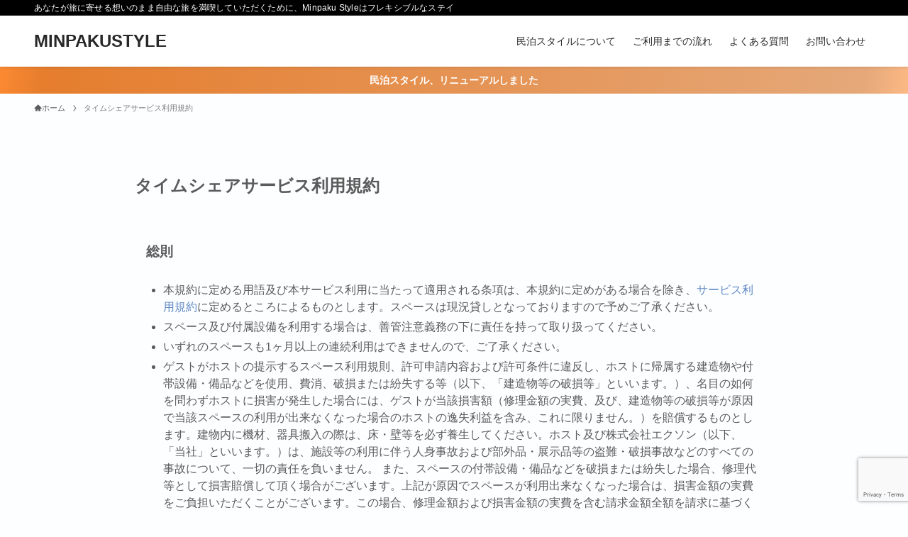

--- FILE ---
content_type: text/html; charset=UTF-8
request_url: https://minpaku.style/timeshare/
body_size: 19005
content:

<!DOCTYPE html>
<html lang="ja" data-loaded="false" data-scrolled="false" data-spmenu="closed">
<head>
<meta charset="utf-8">
<meta name="format-detection" content="telephone=no">
<meta http-equiv="X-UA-Compatible" content="IE=edge">
<meta name="viewport" content="width=device-width, viewport-fit=cover">
<link rel="icon" href="/favicon.ico" id="favicon">
<link rel="apple-touch-icon" sizes="180x180" href="/apple-touch-icon-180x180.png">
<title>タイムシェアサービス利用規約 | MINPAKUSTYLE</title>
<meta name='robots' content='max-image-preview:large' />
	<style>img:is([sizes="auto" i], [sizes^="auto," i]) { contain-intrinsic-size: 3000px 1500px }</style>
	<link rel='dns-prefetch' href='//ajax.googleapis.com' />
<link rel="alternate" type="application/rss+xml" title="MINPAKUSTYLE &raquo; フィード" href="https://minpaku.style/feed/" />
<link rel="alternate" type="application/rss+xml" title="MINPAKUSTYLE &raquo; コメントフィード" href="https://minpaku.style/comments/feed/" />

<!-- SEO SIMPLE PACK 3.6.2 -->
<meta name="description" content="総則 本規約に定める用語及び本サービス利用に当たって適用される条項は、本規約に定めがある場合を除き、サービス利用規約に定めるところによるものとします。スペースは現況貸しとなっておりますので予めご了承ください。 スペース及び付属設備を利⽤する">
<link rel="canonical" href="https://minpaku.style/timeshare/">
<meta property="og:locale" content="ja_JP">
<meta property="og:type" content="article">
<meta property="og:title" content="タイムシェアサービス利用規約 | MINPAKUSTYLE">
<meta property="og:description" content="総則 本規約に定める用語及び本サービス利用に当たって適用される条項は、本規約に定めがある場合を除き、サービス利用規約に定めるところによるものとします。スペースは現況貸しとなっておりますので予めご了承ください。 スペース及び付属設備を利⽤する">
<meta property="og:url" content="https://minpaku.style/timeshare/">
<meta property="og:site_name" content="MINPAKUSTYLE">
<meta name="twitter:card" content="summary_large_image">
<!-- / SEO SIMPLE PACK -->

<link rel='stylesheet' id='wp-block-library-css' href='https://minpaku.style/wp-includes/css/dist/block-library/style.min.css?ver=6.8.3' type='text/css' media='all' />
<link rel='stylesheet' id='swell-icons-css' href='https://minpaku.style/wp-content/themes/swell/build/css/swell-icons.css?ver=2.7.6.2' type='text/css' media='all' />
<link rel='stylesheet' id='main_style-css' href='https://minpaku.style/wp-content/themes/swell/build/css/main.css?ver=2.7.6.2' type='text/css' media='all' />
<link rel='stylesheet' id='swell_blocks-css' href='https://minpaku.style/wp-content/themes/swell/build/css/blocks.css?ver=2.7.6.2' type='text/css' media='all' />
<style id='swell_custom-inline-css' type='text/css'>
:root{--swl-fz--content:4.2vw;--swl-font_family:"游ゴシック体", "Yu Gothic", YuGothic, "Hiragino Kaku Gothic ProN", "Hiragino Sans", Meiryo, sans-serif;--swl-font_weight:500;--color_main:#aad6ec;--color_text:#5b5b5b;--color_link:#6088c6;--color_htag:#aad6ec;--color_bg:#fcfeff;--color_gradient1:#d8ffff;--color_gradient2:#87e7ff;--color_main_thin:rgba(213, 255, 255, 0.05 );--color_main_dark:rgba(128, 161, 177, 1 );--color_list_check:#aad6ec;--color_list_num:#aad6ec;--color_list_good:#86dd7b;--color_list_triangle:#f4e03a;--color_list_bad:#f36060;--color_faq_q:#d55656;--color_faq_a:#6599b7;--color_icon_good:#3cd250;--color_icon_good_bg:#ecffe9;--color_icon_bad:#4b73eb;--color_icon_bad_bg:#eafaff;--color_icon_info:#f578b4;--color_icon_info_bg:#fff0fa;--color_icon_announce:#ffa537;--color_icon_announce_bg:#fff5f0;--color_icon_pen:#7a7a7a;--color_icon_pen_bg:#f7f7f7;--color_icon_book:#787364;--color_icon_book_bg:#f8f6ef;--color_icon_point:#ffa639;--color_icon_check:#86d67c;--color_icon_batsu:#f36060;--color_icon_hatena:#5295cc;--color_icon_caution:#f7da38;--color_icon_memo:#84878a;--color_deep01:#e44141;--color_deep02:#3d79d5;--color_deep03:#63a84d;--color_deep04:#f09f4d;--color_pale01:#fff2f0;--color_pale02:#f3f8fd;--color_pale03:#f1f9ee;--color_pale04:#fdf9ee;--color_mark_blue:#b7e3ff;--color_mark_green:#bdf9c3;--color_mark_yellow:#fcf69f;--color_mark_orange:#ffddbc;--border01:solid 1px var(--color_main);--border02:double 4px var(--color_main);--border03:dashed 2px var(--color_border);--border04:solid 4px var(--color_gray);--card_posts_thumb_ratio:56.25%;--list_posts_thumb_ratio:61.805%;--big_posts_thumb_ratio:56.25%;--thumb_posts_thumb_ratio:61.805%;--blogcard_thumb_ratio:56.25%;--color_header_bg:#ffffff;--color_header_text:#282828;--color_footer_bg:#5b5b5b;--color_footer_text:#ffffff;--container_size:1200px;--article_size:900px;--logo_size_sp:48px;--logo_size_pc:40px;--logo_size_pcfix:32px;}.swl-cell-bg[data-icon="doubleCircle"]{--cell-icon-color:#ffc977}.swl-cell-bg[data-icon="circle"]{--cell-icon-color:#94e29c}.swl-cell-bg[data-icon="triangle"]{--cell-icon-color:#eeda2f}.swl-cell-bg[data-icon="close"]{--cell-icon-color:#ec9191}.swl-cell-bg[data-icon="hatena"]{--cell-icon-color:#93c9da}.swl-cell-bg[data-icon="check"]{--cell-icon-color:#94e29c}.swl-cell-bg[data-icon="line"]{--cell-icon-color:#9b9b9b}.cap_box[data-colset="col1"]{--capbox-color:#f59b5f;--capbox-color--bg:#fff8eb}.cap_box[data-colset="col2"]{--capbox-color:#5fb9f5;--capbox-color--bg:#edf5ff}.cap_box[data-colset="col3"]{--capbox-color:#2fcd90;--capbox-color--bg:#eafaf2}.red_{--the-btn-color:#f74a4a;--the-btn-color2:#ffbc49;--the-solid-shadow: rgba(185, 56, 56, 1 )}.blue_{--the-btn-color:#338df4;--the-btn-color2:#35eaff;--the-solid-shadow: rgba(38, 106, 183, 1 )}.green_{--the-btn-color:#62d847;--the-btn-color2:#7bf7bd;--the-solid-shadow: rgba(74, 162, 53, 1 )}.is-style-btn_normal{--the-btn-radius:80px}.is-style-btn_solid{--the-btn-radius:80px}.is-style-btn_shiny{--the-btn-radius:80px}.is-style-btn_line{--the-btn-radius:80px}.post_content blockquote{padding:1.5em 2em 1.5em 3em}.post_content blockquote::before{content:"";display:block;width:5px;height:calc(100% - 3em);top:1.5em;left:1.5em;border-left:solid 1px rgba(180,180,180,.75);border-right:solid 1px rgba(180,180,180,.75);}.mark_blue{background:-webkit-linear-gradient(transparent 64%,var(--color_mark_blue) 0%);background:linear-gradient(transparent 64%,var(--color_mark_blue) 0%)}.mark_green{background:-webkit-linear-gradient(transparent 64%,var(--color_mark_green) 0%);background:linear-gradient(transparent 64%,var(--color_mark_green) 0%)}.mark_yellow{background:-webkit-linear-gradient(transparent 64%,var(--color_mark_yellow) 0%);background:linear-gradient(transparent 64%,var(--color_mark_yellow) 0%)}.mark_orange{background:-webkit-linear-gradient(transparent 64%,var(--color_mark_orange) 0%);background:linear-gradient(transparent 64%,var(--color_mark_orange) 0%)}[class*="is-style-icon_"]{color:#333;border-width:0}[class*="is-style-big_icon_"]{border-width:2px;border-style:solid}[data-col="gray"] .c-balloon__text{background:#f7f7f7;border-color:#ccc}[data-col="gray"] .c-balloon__before{border-right-color:#f7f7f7}[data-col="green"] .c-balloon__text{background:#d1f8c2;border-color:#9ddd93}[data-col="green"] .c-balloon__before{border-right-color:#d1f8c2}[data-col="blue"] .c-balloon__text{background:#e2f6ff;border-color:#93d2f0}[data-col="blue"] .c-balloon__before{border-right-color:#e2f6ff}[data-col="red"] .c-balloon__text{background:#ffebeb;border-color:#f48789}[data-col="red"] .c-balloon__before{border-right-color:#ffebeb}[data-col="yellow"] .c-balloon__text{background:#f9f7d2;border-color:#fbe593}[data-col="yellow"] .c-balloon__before{border-right-color:#f9f7d2}.-type-list2 .p-postList__body::after,.-type-big .p-postList__body::after{content: "READ MORE »";}.c-postThumb__cat{background-color:#aad6ec;color:#fff;background-image: repeating-linear-gradient(-45deg,rgba(255,255,255,.1),rgba(255,255,255,.1) 6px,transparent 6px,transparent 12px)}.post_content h2:where(:not([class^="swell-block-"]):not(.faq_q):not(.p-postList__title)){background:var(--color_htag);padding:.75em 1em;color:#fff}.post_content h2:where(:not([class^="swell-block-"]):not(.faq_q):not(.p-postList__title))::before{position:absolute;display:block;pointer-events:none;content:"";top:-4px;left:0;width:100%;height:calc(100% + 4px);box-sizing:content-box;border-top:solid 2px var(--color_htag);border-bottom:solid 2px var(--color_htag)}.post_content h3:where(:not([class^="swell-block-"]):not(.faq_q):not(.p-postList__title)){padding:0 .5em .5em}.post_content h3:where(:not([class^="swell-block-"]):not(.faq_q):not(.p-postList__title))::before{content:"";width:100%;height:2px;background: repeating-linear-gradient(90deg, var(--color_htag) 0%, var(--color_htag) 29.3%, rgba(150,150,150,.2) 29.3%, rgba(150,150,150,.2) 100%)}.post_content h4:where(:not([class^="swell-block-"]):not(.faq_q):not(.p-postList__title)){padding:0 0 0 16px;border-left:solid 2px var(--color_htag)}.l-header{box-shadow: 0 1px 4px rgba(0,0,0,.12)}.l-header__bar{color:#fff;background:#000000}.l-header__menuBtn{order:1}.l-header__customBtn{order:3}.c-gnav a::after{background:var(--color_header_text);width:100%;height:2px;transform:scaleX(0)}.p-spHeadMenu .menu-item.-current{border-bottom-color:var(--color_header_text)}.c-gnav > li:hover > a::after,.c-gnav > .-current > a::after{transform: scaleX(1)}.c-gnav .sub-menu{color:#333;background:#fff}.l-fixHeader::before{opacity:1}.c-infoBar{color:#fff;background-image:repeating-linear-gradient(100deg,rgba(252, 138, 50, 1 ) 0,#e57d2d 5%,#e5a879 95%,rgba(252, 185, 133, 1 ) 100%)}.c-infoBar__text{font-size:3.4vw}.c-infoBar__btn{background-color:var(--color_main) !important}#pagetop{border-radius:50%}.c-widget__title.-spmenu{padding:.5em .75em;border-radius:var(--swl-radius--2, 0px);background:var(--color_main);color:#fff;}.c-widget__title.-footer{padding:.5em}.c-widget__title.-footer::before{content:"";bottom:0;left:0;width:40%;z-index:1;background:var(--color_main)}.c-widget__title.-footer::after{content:"";bottom:0;left:0;width:100%;background:var(--color_border)}.c-secTitle{border-left:solid 2px var(--color_main);padding:0em .75em}.p-spMenu{color:#333}.p-spMenu__inner::before{background:#fdfdfd;opacity:1}.p-spMenu__overlay{background:#000;opacity:0.6}[class*="page-numbers"]{color:#fff;background-color:#dedede}a{text-decoration: none}.l-topTitleArea.c-filterLayer::before{background-color:#000;opacity:0.2;content:""}@media screen and (min-width: 960px){:root{}}@media screen and (max-width: 959px){:root{}.l-header__logo{order:2;text-align:center}}@media screen and (min-width: 600px){:root{--swl-fz--content:16px;}.c-infoBar__text{font-size:14px}}@media screen and (max-width: 599px){:root{}}@media (min-width: 1108px) {.alignwide{left:-100px;width:calc(100% + 200px);}}@media (max-width: 1108px) {.-sidebar-off .swell-block-fullWide__inner.l-container .alignwide{left:0px;width:100%;}}.l-fixHeader .l-fixHeader__gnav{order:0}[data-scrolled=true] .l-fixHeader[data-ready]{opacity:1;-webkit-transform:translateY(0)!important;transform:translateY(0)!important;visibility:visible}.-body-solid .l-fixHeader{box-shadow:0 2px 4px var(--swl-color_shadow)}.l-fixHeader__inner{align-items:stretch;color:var(--color_header_text);display:flex;padding-bottom:0;padding-top:0;position:relative;z-index:1}.l-fixHeader__logo{align-items:center;display:flex;line-height:1;margin-right:24px;order:0;padding:16px 0}.c-infoBar{overflow:hidden;position:relative;width:100%}.c-infoBar.-bg-stripe:before{background-image:repeating-linear-gradient(-45deg,#fff 0 6px,transparent 6px 12px);content:"";display:block;opacity:.1}.c-infoBar__link{text-decoration:none;z-index:0}.c-infoBar__link,.c-infoBar__text{color:inherit;display:block;position:relative}.c-infoBar__text{font-weight:700;padding:8px 0;z-index:1}.c-infoBar__text.-flow-on{-webkit-animation:flowing_text 12s linear infinite;animation:flowing_text 12s linear infinite;-webkit-animation-duration:12s;animation-duration:12s;text-align:left;-webkit-transform:translateX(100%);transform:translateX(100%);white-space:nowrap}.c-infoBar__text.-flow-off{align-items:center;display:flex;flex-wrap:wrap;justify-content:center;text-align:center}.c-infoBar__btn{border-radius:40px;box-shadow:0 2px 4px var(--swl-color_shadow);color:#fff;display:block;font-size:.95em;line-height:2;margin-left:1em;min-width:1em;padding:0 1em;text-decoration:none;width:auto}@media (min-width:960px){.c-infoBar__text.-flow-on{-webkit-animation-duration:20s;animation-duration:20s}}@media (min-width:1200px){.c-infoBar__text.-flow-on{-webkit-animation-duration:24s;animation-duration:24s}}@media (min-width:1600px){.c-infoBar__text.-flow-on{-webkit-animation-duration:30s;animation-duration:30s}}.l-header__bar{position:relative;width:100%}.l-header__bar .c-catchphrase{color:inherit;font-size:12px;letter-spacing:var(--swl-letter_spacing,.2px);line-height:14px;margin-right:auto;overflow:hidden;padding:4px 0;white-space:nowrap;width:50%}.l-header__bar .c-iconList .c-iconList__link{margin:0;padding:4px 6px}.l-header__barInner{align-items:center;display:flex;justify-content:flex-end}@media (min-width:960px){.-series .l-header__inner{align-items:stretch;display:flex}.-series .l-header__logo{align-items:center;display:flex;flex-wrap:wrap;margin-right:24px;padding:16px 0}.-series .l-header__logo .c-catchphrase{font-size:13px;padding:4px 0}.-series .c-headLogo{margin-right:16px}.-series-right .l-header__inner{justify-content:space-between}.-series-right .c-gnavWrap{margin-left:auto}.-series-right .w-header{margin-left:12px}.-series-left .w-header{margin-left:auto}}@media (min-width:960px) and (min-width:600px){.-series .c-headLogo{max-width:400px}}.c-gnav .sub-menu a:before,.c-listMenu a:before{-webkit-font-smoothing:antialiased;-moz-osx-font-smoothing:grayscale;font-family:icomoon!important;font-style:normal;font-variant:normal;font-weight:400;line-height:1;text-transform:none}.c-submenuToggleBtn{display:none}.c-listMenu a{padding:.75em 1em .75em 1.5em;transition:padding .25s}.c-listMenu a:hover{padding-left:1.75em;padding-right:.75em}.c-gnav .sub-menu a:before,.c-listMenu a:before{color:inherit;content:"\e921";display:inline-block;left:2px;position:absolute;top:50%;-webkit-transform:translateY(-50%);transform:translateY(-50%);vertical-align:middle}.widget_categories>ul>.cat-item>a,.wp-block-categories-list>li>a{padding-left:1.75em}.c-listMenu .children,.c-listMenu .sub-menu{margin:0}.c-listMenu .children a,.c-listMenu .sub-menu a{font-size:.9em;padding-left:2.5em}.c-listMenu .children a:before,.c-listMenu .sub-menu a:before{left:1em}.c-listMenu .children a:hover,.c-listMenu .sub-menu a:hover{padding-left:2.75em}.c-listMenu .children ul a,.c-listMenu .sub-menu ul a{padding-left:3.25em}.c-listMenu .children ul a:before,.c-listMenu .sub-menu ul a:before{left:1.75em}.c-listMenu .children ul a:hover,.c-listMenu .sub-menu ul a:hover{padding-left:3.5em}.c-gnav li:hover>.sub-menu{opacity:1;visibility:visible}.c-gnav .sub-menu:before{background:inherit;content:"";height:100%;left:0;position:absolute;top:0;width:100%;z-index:0}.c-gnav .sub-menu .sub-menu{left:100%;top:0;z-index:-1}.c-gnav .sub-menu a{padding-left:2em}.c-gnav .sub-menu a:before{left:.5em}.c-gnav .sub-menu a:hover .ttl{left:4px}:root{--color_content_bg:var(--color_bg);}.c-widget__title.-side{padding:.5em}.c-widget__title.-side::before{content:"";bottom:0;left:0;width:40%;z-index:1;background:var(--color_main)}.c-widget__title.-side::after{content:"";bottom:0;left:0;width:100%;background:var(--color_border)}.page.-index-off .w-beforeToc{display:none}@media screen and (min-width: 960px){:root{}}@media screen and (max-width: 959px){:root{}}@media screen and (min-width: 600px){:root{}}@media screen and (max-width: 599px){:root{}}.swell-block-fullWide__inner.l-container{--swl-fw_inner_pad:var(--swl-pad_container,0px)}@media (min-width:960px){.-sidebar-on .l-content .alignfull,.-sidebar-on .l-content .alignwide{left:-16px;width:calc(100% + 32px)}.swell-block-fullWide__inner.l-article{--swl-fw_inner_pad:var(--swl-pad_post_content,0px)}.-sidebar-on .swell-block-fullWide__inner .alignwide{left:0;width:100%}.-sidebar-on .swell-block-fullWide__inner .alignfull{left:calc(0px - var(--swl-fw_inner_pad, 0))!important;margin-left:0!important;margin-right:0!important;width:calc(100% + var(--swl-fw_inner_pad, 0)*2)!important}}.-index-off .p-toc,.swell-toc-placeholder:empty{display:none}.p-toc.-modal{height:100%;margin:0;overflow-y:auto;padding:0}#main_content .p-toc{border-radius:var(--swl-radius--2,0);margin:4em auto;max-width:800px}#sidebar .p-toc{margin-top:-.5em}.p-toc .__pn:before{content:none!important;counter-increment:none}.p-toc .__prev{margin:0 0 1em}.p-toc .__next{margin:1em 0 0}.p-toc.is-omitted:not([data-omit=ct]) [data-level="2"] .p-toc__childList{display:none}.p-toc.is-omitted:not([data-omit=nest]){position:relative}.p-toc.is-omitted:not([data-omit=nest]):before{background:linear-gradient(hsla(0,0%,100%,0),var(--color_bg));bottom:5em;content:"";height:4em;left:0;opacity:.75;pointer-events:none;position:absolute;width:100%;z-index:1}.p-toc.is-omitted:not([data-omit=nest]):after{background:var(--color_bg);bottom:0;content:"";height:5em;left:0;opacity:.75;position:absolute;width:100%;z-index:1}.p-toc.is-omitted:not([data-omit=nest]) .__next,.p-toc.is-omitted:not([data-omit=nest]) [data-omit="1"]{display:none}.p-toc .p-toc__expandBtn{background-color:#f7f7f7;border:rgba(0,0,0,.2);border-radius:5em;box-shadow:0 0 0 1px #bbb;color:#333;display:block;font-size:14px;line-height:1.5;margin:.75em auto 0;min-width:6em;padding:.5em 1em;position:relative;transition:box-shadow .25s;z-index:2}.p-toc[data-omit=nest] .p-toc__expandBtn{display:inline-block;font-size:13px;margin:0 0 0 1.25em;padding:.5em .75em}.p-toc:not([data-omit=nest]) .p-toc__expandBtn:after,.p-toc:not([data-omit=nest]) .p-toc__expandBtn:before{border-top-color:inherit;border-top-style:dotted;border-top-width:3px;content:"";display:block;height:1px;position:absolute;top:calc(50% - 1px);transition:border-color .25s;width:100%;width:22px}.p-toc:not([data-omit=nest]) .p-toc__expandBtn:before{right:calc(100% + 1em)}.p-toc:not([data-omit=nest]) .p-toc__expandBtn:after{left:calc(100% + 1em)}.p-toc.is-expanded .p-toc__expandBtn{border-color:transparent}.p-toc__ttl{display:block;font-size:1.2em;line-height:1;position:relative;text-align:center}.p-toc__ttl:before{content:"\e918";display:inline-block;font-family:icomoon;margin-right:.5em;padding-bottom:2px;vertical-align:middle}#index_modal .p-toc__ttl{margin-bottom:.5em}.p-toc__list li{line-height:1.6}.p-toc__list>li+li{margin-top:.5em}.p-toc__list .p-toc__childList{padding-left:.5em}.p-toc__list [data-level="3"]{font-size:.9em}.p-toc__list .mininote{display:none}.post_content .p-toc__list{padding-left:0}#sidebar .p-toc__list{margin-bottom:0}#sidebar .p-toc__list .p-toc__childList{padding-left:0}.p-toc__link{color:inherit;font-size:inherit;text-decoration:none}.p-toc__link:hover{opacity:.8}.p-toc.-double{background:var(--color_gray);background:linear-gradient(-45deg,transparent 25%,var(--color_gray) 25%,var(--color_gray) 50%,transparent 50%,transparent 75%,var(--color_gray) 75%,var(--color_gray));background-clip:padding-box;background-size:4px 4px;border-bottom:4px double var(--color_border);border-top:4px double var(--color_border);padding:1.5em 1em 1em}.p-toc.-double .p-toc__ttl{margin-bottom:.75em}@media (min-width:960px){#main_content .p-toc{width:92%}}@media (hover:hover){.p-toc .p-toc__expandBtn:hover{border-color:transparent;box-shadow:0 0 0 2px currentcolor}}@media (min-width:600px){.p-toc.-double{padding:2em}}
</style>
<link rel='stylesheet' id='swell-parts/footer-css' href='https://minpaku.style/wp-content/themes/swell/build/css/modules/parts/footer.css?ver=2.7.6.2' type='text/css' media='all' />
<link rel='stylesheet' id='swell-page/page-css' href='https://minpaku.style/wp-content/themes/swell/build/css/modules/page/page.css?ver=2.7.6.2' type='text/css' media='all' />
<style id='classic-theme-styles-inline-css' type='text/css'>
/*! This file is auto-generated */
.wp-block-button__link{color:#fff;background-color:#32373c;border-radius:9999px;box-shadow:none;text-decoration:none;padding:calc(.667em + 2px) calc(1.333em + 2px);font-size:1.125em}.wp-block-file__button{background:#32373c;color:#fff;text-decoration:none}
</style>
<link rel='stylesheet' id='vk-filter-search-style-css' href='https://minpaku.style/wp-content/plugins/vk-filter-search/inc/filter-search/package/build/style.css?ver=2.15.1.1' type='text/css' media='all' />
<style id='global-styles-inline-css' type='text/css'>
:root{--wp--preset--aspect-ratio--square: 1;--wp--preset--aspect-ratio--4-3: 4/3;--wp--preset--aspect-ratio--3-4: 3/4;--wp--preset--aspect-ratio--3-2: 3/2;--wp--preset--aspect-ratio--2-3: 2/3;--wp--preset--aspect-ratio--16-9: 16/9;--wp--preset--aspect-ratio--9-16: 9/16;--wp--preset--color--black: #000;--wp--preset--color--cyan-bluish-gray: #abb8c3;--wp--preset--color--white: #fff;--wp--preset--color--pale-pink: #f78da7;--wp--preset--color--vivid-red: #cf2e2e;--wp--preset--color--luminous-vivid-orange: #ff6900;--wp--preset--color--luminous-vivid-amber: #fcb900;--wp--preset--color--light-green-cyan: #7bdcb5;--wp--preset--color--vivid-green-cyan: #00d084;--wp--preset--color--pale-cyan-blue: #8ed1fc;--wp--preset--color--vivid-cyan-blue: #0693e3;--wp--preset--color--vivid-purple: #9b51e0;--wp--preset--color--swl-main: var(--color_main);--wp--preset--color--swl-main-thin: var(--color_main_thin);--wp--preset--color--swl-gray: var(--color_gray);--wp--preset--color--swl-deep-01: var(--color_deep01);--wp--preset--color--swl-deep-02: var(--color_deep02);--wp--preset--color--swl-deep-03: var(--color_deep03);--wp--preset--color--swl-deep-04: var(--color_deep04);--wp--preset--color--swl-pale-01: var(--color_pale01);--wp--preset--color--swl-pale-02: var(--color_pale02);--wp--preset--color--swl-pale-03: var(--color_pale03);--wp--preset--color--swl-pale-04: var(--color_pale04);--wp--preset--gradient--vivid-cyan-blue-to-vivid-purple: linear-gradient(135deg,rgba(6,147,227,1) 0%,rgb(155,81,224) 100%);--wp--preset--gradient--light-green-cyan-to-vivid-green-cyan: linear-gradient(135deg,rgb(122,220,180) 0%,rgb(0,208,130) 100%);--wp--preset--gradient--luminous-vivid-amber-to-luminous-vivid-orange: linear-gradient(135deg,rgba(252,185,0,1) 0%,rgba(255,105,0,1) 100%);--wp--preset--gradient--luminous-vivid-orange-to-vivid-red: linear-gradient(135deg,rgba(255,105,0,1) 0%,rgb(207,46,46) 100%);--wp--preset--gradient--very-light-gray-to-cyan-bluish-gray: linear-gradient(135deg,rgb(238,238,238) 0%,rgb(169,184,195) 100%);--wp--preset--gradient--cool-to-warm-spectrum: linear-gradient(135deg,rgb(74,234,220) 0%,rgb(151,120,209) 20%,rgb(207,42,186) 40%,rgb(238,44,130) 60%,rgb(251,105,98) 80%,rgb(254,248,76) 100%);--wp--preset--gradient--blush-light-purple: linear-gradient(135deg,rgb(255,206,236) 0%,rgb(152,150,240) 100%);--wp--preset--gradient--blush-bordeaux: linear-gradient(135deg,rgb(254,205,165) 0%,rgb(254,45,45) 50%,rgb(107,0,62) 100%);--wp--preset--gradient--luminous-dusk: linear-gradient(135deg,rgb(255,203,112) 0%,rgb(199,81,192) 50%,rgb(65,88,208) 100%);--wp--preset--gradient--pale-ocean: linear-gradient(135deg,rgb(255,245,203) 0%,rgb(182,227,212) 50%,rgb(51,167,181) 100%);--wp--preset--gradient--electric-grass: linear-gradient(135deg,rgb(202,248,128) 0%,rgb(113,206,126) 100%);--wp--preset--gradient--midnight: linear-gradient(135deg,rgb(2,3,129) 0%,rgb(40,116,252) 100%);--wp--preset--font-size--small: 0.9em;--wp--preset--font-size--medium: 1.1em;--wp--preset--font-size--large: 1.25em;--wp--preset--font-size--x-large: 42px;--wp--preset--font-size--xs: 0.75em;--wp--preset--font-size--huge: 1.6em;--wp--preset--spacing--20: 0.44rem;--wp--preset--spacing--30: 0.67rem;--wp--preset--spacing--40: 1rem;--wp--preset--spacing--50: 1.5rem;--wp--preset--spacing--60: 2.25rem;--wp--preset--spacing--70: 3.38rem;--wp--preset--spacing--80: 5.06rem;--wp--preset--shadow--natural: 6px 6px 9px rgba(0, 0, 0, 0.2);--wp--preset--shadow--deep: 12px 12px 50px rgba(0, 0, 0, 0.4);--wp--preset--shadow--sharp: 6px 6px 0px rgba(0, 0, 0, 0.2);--wp--preset--shadow--outlined: 6px 6px 0px -3px rgba(255, 255, 255, 1), 6px 6px rgba(0, 0, 0, 1);--wp--preset--shadow--crisp: 6px 6px 0px rgba(0, 0, 0, 1);}:where(.is-layout-flex){gap: 0.5em;}:where(.is-layout-grid){gap: 0.5em;}body .is-layout-flex{display: flex;}.is-layout-flex{flex-wrap: wrap;align-items: center;}.is-layout-flex > :is(*, div){margin: 0;}body .is-layout-grid{display: grid;}.is-layout-grid > :is(*, div){margin: 0;}:where(.wp-block-columns.is-layout-flex){gap: 2em;}:where(.wp-block-columns.is-layout-grid){gap: 2em;}:where(.wp-block-post-template.is-layout-flex){gap: 1.25em;}:where(.wp-block-post-template.is-layout-grid){gap: 1.25em;}.has-black-color{color: var(--wp--preset--color--black) !important;}.has-cyan-bluish-gray-color{color: var(--wp--preset--color--cyan-bluish-gray) !important;}.has-white-color{color: var(--wp--preset--color--white) !important;}.has-pale-pink-color{color: var(--wp--preset--color--pale-pink) !important;}.has-vivid-red-color{color: var(--wp--preset--color--vivid-red) !important;}.has-luminous-vivid-orange-color{color: var(--wp--preset--color--luminous-vivid-orange) !important;}.has-luminous-vivid-amber-color{color: var(--wp--preset--color--luminous-vivid-amber) !important;}.has-light-green-cyan-color{color: var(--wp--preset--color--light-green-cyan) !important;}.has-vivid-green-cyan-color{color: var(--wp--preset--color--vivid-green-cyan) !important;}.has-pale-cyan-blue-color{color: var(--wp--preset--color--pale-cyan-blue) !important;}.has-vivid-cyan-blue-color{color: var(--wp--preset--color--vivid-cyan-blue) !important;}.has-vivid-purple-color{color: var(--wp--preset--color--vivid-purple) !important;}.has-black-background-color{background-color: var(--wp--preset--color--black) !important;}.has-cyan-bluish-gray-background-color{background-color: var(--wp--preset--color--cyan-bluish-gray) !important;}.has-white-background-color{background-color: var(--wp--preset--color--white) !important;}.has-pale-pink-background-color{background-color: var(--wp--preset--color--pale-pink) !important;}.has-vivid-red-background-color{background-color: var(--wp--preset--color--vivid-red) !important;}.has-luminous-vivid-orange-background-color{background-color: var(--wp--preset--color--luminous-vivid-orange) !important;}.has-luminous-vivid-amber-background-color{background-color: var(--wp--preset--color--luminous-vivid-amber) !important;}.has-light-green-cyan-background-color{background-color: var(--wp--preset--color--light-green-cyan) !important;}.has-vivid-green-cyan-background-color{background-color: var(--wp--preset--color--vivid-green-cyan) !important;}.has-pale-cyan-blue-background-color{background-color: var(--wp--preset--color--pale-cyan-blue) !important;}.has-vivid-cyan-blue-background-color{background-color: var(--wp--preset--color--vivid-cyan-blue) !important;}.has-vivid-purple-background-color{background-color: var(--wp--preset--color--vivid-purple) !important;}.has-black-border-color{border-color: var(--wp--preset--color--black) !important;}.has-cyan-bluish-gray-border-color{border-color: var(--wp--preset--color--cyan-bluish-gray) !important;}.has-white-border-color{border-color: var(--wp--preset--color--white) !important;}.has-pale-pink-border-color{border-color: var(--wp--preset--color--pale-pink) !important;}.has-vivid-red-border-color{border-color: var(--wp--preset--color--vivid-red) !important;}.has-luminous-vivid-orange-border-color{border-color: var(--wp--preset--color--luminous-vivid-orange) !important;}.has-luminous-vivid-amber-border-color{border-color: var(--wp--preset--color--luminous-vivid-amber) !important;}.has-light-green-cyan-border-color{border-color: var(--wp--preset--color--light-green-cyan) !important;}.has-vivid-green-cyan-border-color{border-color: var(--wp--preset--color--vivid-green-cyan) !important;}.has-pale-cyan-blue-border-color{border-color: var(--wp--preset--color--pale-cyan-blue) !important;}.has-vivid-cyan-blue-border-color{border-color: var(--wp--preset--color--vivid-cyan-blue) !important;}.has-vivid-purple-border-color{border-color: var(--wp--preset--color--vivid-purple) !important;}.has-vivid-cyan-blue-to-vivid-purple-gradient-background{background: var(--wp--preset--gradient--vivid-cyan-blue-to-vivid-purple) !important;}.has-light-green-cyan-to-vivid-green-cyan-gradient-background{background: var(--wp--preset--gradient--light-green-cyan-to-vivid-green-cyan) !important;}.has-luminous-vivid-amber-to-luminous-vivid-orange-gradient-background{background: var(--wp--preset--gradient--luminous-vivid-amber-to-luminous-vivid-orange) !important;}.has-luminous-vivid-orange-to-vivid-red-gradient-background{background: var(--wp--preset--gradient--luminous-vivid-orange-to-vivid-red) !important;}.has-very-light-gray-to-cyan-bluish-gray-gradient-background{background: var(--wp--preset--gradient--very-light-gray-to-cyan-bluish-gray) !important;}.has-cool-to-warm-spectrum-gradient-background{background: var(--wp--preset--gradient--cool-to-warm-spectrum) !important;}.has-blush-light-purple-gradient-background{background: var(--wp--preset--gradient--blush-light-purple) !important;}.has-blush-bordeaux-gradient-background{background: var(--wp--preset--gradient--blush-bordeaux) !important;}.has-luminous-dusk-gradient-background{background: var(--wp--preset--gradient--luminous-dusk) !important;}.has-pale-ocean-gradient-background{background: var(--wp--preset--gradient--pale-ocean) !important;}.has-electric-grass-gradient-background{background: var(--wp--preset--gradient--electric-grass) !important;}.has-midnight-gradient-background{background: var(--wp--preset--gradient--midnight) !important;}.has-small-font-size{font-size: var(--wp--preset--font-size--small) !important;}.has-medium-font-size{font-size: var(--wp--preset--font-size--medium) !important;}.has-large-font-size{font-size: var(--wp--preset--font-size--large) !important;}.has-x-large-font-size{font-size: var(--wp--preset--font-size--x-large) !important;}
:where(.wp-block-post-template.is-layout-flex){gap: 1.25em;}:where(.wp-block-post-template.is-layout-grid){gap: 1.25em;}
:where(.wp-block-columns.is-layout-flex){gap: 2em;}:where(.wp-block-columns.is-layout-grid){gap: 2em;}
:root :where(.wp-block-pullquote){font-size: 1.5em;line-height: 1.6;}
</style>
<link rel='stylesheet' id='beds24-css' href='https://minpaku.style/wp-content/plugins/beds24-online-booking/theme-files/beds24.css?ver=6.8.3' type='text/css' media='all' />
<link rel='stylesheet' id='jquery-style-css' href='https://ajax.googleapis.com/ajax/libs/jqueryui/1.8.2/themes/smoothness/jquery-ui.css?ver=6.8.3' type='text/css' media='all' />
<link rel='stylesheet' id='contact-form-7-css' href='https://minpaku.style/wp-content/plugins/contact-form-7/includes/css/styles.css?ver=6.1' type='text/css' media='all' />
<link rel='stylesheet' id='child_style-css' href='https://minpaku.style/wp-content/themes/swell_child/style.css?ver=2024070970126' type='text/css' media='all' />
<!--n2css--><!--n2js--><script type="text/javascript" src="https://minpaku.style/wp-includes/js/jquery/jquery.min.js?ver=3.7.1" id="jquery-core-js"></script>
<script type="text/javascript" src="https://minpaku.style/wp-includes/js/jquery/ui/core.min.js?ver=1.13.3" id="jquery-ui-core-js"></script>
<script type="text/javascript" src="https://minpaku.style/wp-includes/js/jquery/ui/datepicker.min.js?ver=1.13.3" id="jquery-ui-datepicker-js"></script>
<script type="text/javascript" id="jquery-ui-datepicker-js-after">
/* <![CDATA[ */
jQuery(function(jQuery){jQuery.datepicker.setDefaults({"closeText":"\u9589\u3058\u308b","currentText":"\u4eca\u65e5","monthNames":["1\u6708","2\u6708","3\u6708","4\u6708","5\u6708","6\u6708","7\u6708","8\u6708","9\u6708","10\u6708","11\u6708","12\u6708"],"monthNamesShort":["1\u6708","2\u6708","3\u6708","4\u6708","5\u6708","6\u6708","7\u6708","8\u6708","9\u6708","10\u6708","11\u6708","12\u6708"],"nextText":"\u6b21","prevText":"\u524d","dayNames":["\u65e5\u66dc\u65e5","\u6708\u66dc\u65e5","\u706b\u66dc\u65e5","\u6c34\u66dc\u65e5","\u6728\u66dc\u65e5","\u91d1\u66dc\u65e5","\u571f\u66dc\u65e5"],"dayNamesShort":["\u65e5","\u6708","\u706b","\u6c34","\u6728","\u91d1","\u571f"],"dayNamesMin":["\u65e5","\u6708","\u706b","\u6c34","\u6728","\u91d1","\u571f"],"dateFormat":"yy\u5e74mm\u6708d\u65e5","firstDay":1,"isRTL":false});});
/* ]]> */
</script>
<script type="text/javascript" id="beds24-datepicker-js-extra">
/* <![CDATA[ */
var WPURLS = {"siteurl":"https:\/\/minpaku.style"};
/* ]]> */
</script>
<script type="text/javascript" src="https://minpaku.style/wp-content/plugins/beds24-online-booking/js/beds24-datepicker.js?ver=6.8.3" id="beds24-datepicker-js"></script>

<noscript><link href="https://minpaku.style/wp-content/themes/swell/build/css/noscript.css" rel="stylesheet"></noscript>
<link rel="https://api.w.org/" href="https://minpaku.style/wp-json/" /><link rel="alternate" title="JSON" type="application/json" href="https://minpaku.style/wp-json/wp/v2/pages/1948" /><link rel='shortlink' href='https://minpaku.style/?p=1948' />
<style>.simplemap img{max-width:none !important;padding:0 !important;margin:0 !important;}.staticmap,.staticmap img{max-width:100% !important;height:auto !important;}.simplemap .simplemap-content{display:none;}</style>
<script>var google_map_api_key = "AIzaSyC9R4ksNf4huxmmme24hhB-A47IoRVEMB8";</script>		<style type="text/css" id="wp-custom-css">
			



.top-headline-h2 {
font-family: "Times New Roman" , "游明朝" , "Yu Mincho" , "游明朝体" , "YuMincho" , "ヒラギノ明朝 Pro W3" , "Hiragino Mincho Pro" , "HiraMinProN-W3" , "HGS明朝E" , "ＭＳ Ｐ明朝" , "MS PMincho" , serif;
color: #b69e84;
font-size: 42px;
font-weight: 500;
text-align: center;
}
.top-headline{
margin: 10px 0 10px 0;
padding: 0;
line-height: 1.7em;
text-align: center;
}
@media screen and (max-width: 559px) {
	.top-headline-h2 {
		text-align: center;
		font-size:5.5vw;
}
}
.top-center {
	margin: 0% auto;
}
.-cap-top_left .c-bannerLink__label {
display:none;
}

#front_area_inr h2 {
background-color: 000;
}

/*ContactForm7*/
@media(max-width:559px){
.inquiry th,.inquiry td {
 display:block!important;
 width:100%!important;
 border-top:none!important;
 -webkit-box-sizing:border-box!important;
 -moz-box-sizing:border-box!important;
 box-sizing:border-box!important;
}
.inquiry tr:first-child th{
 border-top:1px solid #d7d7d7!important;
}
.inquiry .haveto,.inquiry .any {
font-size:10px;
}}
.inquiry th{
 text-align:left;
 font-size:14px;
 color:#444;
 padding-right:5px;
 width:30%;
 background:#f7f7f7;
 border:solid 1px #d7d7d7;
}
.inquiry td{
 font-size:13px;
 border:solid 1px #d7d7d7;	
}
.entry-content .inquiry tr,.entry-content table{
 border:solid 1px #d7d7d7;	
}
.haveto{
 font-size:7px;
 padding:5px;
 background:#ff9393;
 color:#fff;
 border-radius:2px;
 margin-right:5px;
 position:relative;
 bottom:1px;
}
.any{
 font-size:7px;
 padding:5px;
 background:#93c9ff;
 color:#fff;
 border-radius:2px;
 margin-right:5px;
 position:relative;
 bottom:1px;
}
.verticallist .wpcf7-list-item{
 display:block;
}
#formbtn{
 display: block;
 padding:1em 0;
 margin-top:30px;
 width:100%;
 background:#ffaa56;
 color:#fff;
 font-size:18px;
 font-weight:bold;	 
 border-radius:2px;
 border: none;
}
#formbtn:hover{
 background:#fff;
 color:#ffaa56;
}

#front_area_block .areablock a {
border-radius: 4px;
}
#front_type_block .typeblock a {
border-radius: 4px;
}		</style>
		
<link rel="stylesheet" href="https://minpaku.style/wp-content/themes/swell/build/css/print.css" media="print" >
</head>
<body class="">
<div id="body_wrap" class="wp-singular page-template-default page page-id-1948 wp-theme-swell wp-child-theme-swell_child -index-off -sidebar-off -frame-off id_1948" >
<div id="sp_menu" class="p-spMenu -left">
	<div class="p-spMenu__inner">
		<div class="p-spMenu__closeBtn">
			<button class="c-iconBtn -menuBtn c-plainBtn" data-onclick="toggleMenu" aria-label="メニューを閉じる">
				<i class="c-iconBtn__icon icon-close-thin"></i>
			</button>
		</div>
		<div class="p-spMenu__body">
			<div class="c-widget__title -spmenu">
				MENU			</div>
			<div class="p-spMenu__nav">
				<ul class="c-spnav c-listMenu"><li class="menu-item menu-item-type-post_type menu-item-object-page menu-item-2992"><a href="https://minpaku.style/about_minpaku-style/">民泊スタイルについて</a></li>
<li class="menu-item menu-item-type-post_type menu-item-object-page menu-item-2990"><a href="https://minpaku.style/flow/">ご利用までの流れ</a></li>
<li class="menu-item menu-item-type-post_type menu-item-object-page menu-item-2991"><a href="https://minpaku.style/qanda/">よくある質問</a></li>
<li class="menu-item menu-item-type-post_type menu-item-object-page menu-item-2989"><a href="https://minpaku.style/%e3%81%8a%e5%95%8f%e3%81%84%e5%90%88%e3%82%8f%e3%81%9b/">お問い合わせ</a></li>
</ul>			</div>
					</div>
	</div>
	<div class="p-spMenu__overlay c-overlay" data-onclick="toggleMenu"></div>
</div>
<header id="header" class="l-header -series -series-right" data-spfix="1">
	<div class="l-header__bar pc_">
	<div class="l-header__barInner l-container">
		<div class="c-catchphrase">あなたが旅に寄せる想いのまま自由な旅を満喫していただくために、Minpaku Styleはフレキシブルなステイの形をご提供します。</div>	</div>
</div>
	<div class="l-header__inner l-container">
		<div class="l-header__logo">
			<div class="c-headLogo -txt"><a href="https://minpaku.style/" title="MINPAKUSTYLE" class="c-headLogo__link" rel="home">MINPAKUSTYLE</a></div>					</div>
		<nav id="gnav" class="l-header__gnav c-gnavWrap">
					<ul class="c-gnav">
			<li class="menu-item menu-item-type-post_type menu-item-object-page menu-item-2992"><a href="https://minpaku.style/about_minpaku-style/"><span class="ttl">民泊スタイルについて</span></a></li>
<li class="menu-item menu-item-type-post_type menu-item-object-page menu-item-2990"><a href="https://minpaku.style/flow/"><span class="ttl">ご利用までの流れ</span></a></li>
<li class="menu-item menu-item-type-post_type menu-item-object-page menu-item-2991"><a href="https://minpaku.style/qanda/"><span class="ttl">よくある質問</span></a></li>
<li class="menu-item menu-item-type-post_type menu-item-object-page menu-item-2989"><a href="https://minpaku.style/%e3%81%8a%e5%95%8f%e3%81%84%e5%90%88%e3%82%8f%e3%81%9b/"><span class="ttl">お問い合わせ</span></a></li>
					</ul>
			</nav>
		<div class="l-header__customBtn sp_">
			<button class="c-iconBtn c-plainBtn" data-onclick="toggleSearch" aria-label="検索ボタン">
			<i class="c-iconBtn__icon icon-search"></i>
					</button>
	</div>
<div class="l-header__menuBtn sp_">
	<button class="c-iconBtn -menuBtn c-plainBtn" data-onclick="toggleMenu" aria-label="メニューボタン">
		<i class="c-iconBtn__icon icon-menu-thin"></i>
			</button>
</div>
	</div>
	</header>
<div id="fix_header" class="l-fixHeader -series -series-right">
	<div class="l-fixHeader__inner l-container">
		<div class="l-fixHeader__logo">
			<div class="c-headLogo -txt"><a href="https://minpaku.style/" title="MINPAKUSTYLE" class="c-headLogo__link" rel="home">MINPAKUSTYLE</a></div>		</div>
		<div class="l-fixHeader__gnav c-gnavWrap">
					<ul class="c-gnav">
			<li class="menu-item menu-item-type-post_type menu-item-object-page menu-item-2992"><a href="https://minpaku.style/about_minpaku-style/"><span class="ttl">民泊スタイルについて</span></a></li>
<li class="menu-item menu-item-type-post_type menu-item-object-page menu-item-2990"><a href="https://minpaku.style/flow/"><span class="ttl">ご利用までの流れ</span></a></li>
<li class="menu-item menu-item-type-post_type menu-item-object-page menu-item-2991"><a href="https://minpaku.style/qanda/"><span class="ttl">よくある質問</span></a></li>
<li class="menu-item menu-item-type-post_type menu-item-object-page menu-item-2989"><a href="https://minpaku.style/%e3%81%8a%e5%95%8f%e3%81%84%e5%90%88%e3%82%8f%e3%81%9b/"><span class="ttl">お問い合わせ</span></a></li>
					</ul>
			</div>
	</div>
</div>
<div class="c-infoBar -bg-gradation">
			<span class="c-infoBar__text -flow-off">民泊スタイル、リニューアルしました</span>
	</div>
<div id="breadcrumb" class="p-breadcrumb -bg-on"><ol class="p-breadcrumb__list l-container"><li class="p-breadcrumb__item"><a href="https://minpaku.style/" class="p-breadcrumb__text"><span class="__home icon-home"> ホーム</span></a></li><li class="p-breadcrumb__item"><span class="p-breadcrumb__text">タイムシェアサービス利用規約</span></li></ol></div><div id="content" class="l-content l-container" data-postid="1948">

		<main id="main_content" class="l-mainContent l-article">
			<div class="l-mainContent__inner" data-clarity-region="article">
				<h1 class="c-pageTitle"><span class="c-pageTitle__inner">タイムシェアサービス利用規約</span></h1>				<div class="post_content">
					
<h4 class="wp-block-heading">総則</h4>



<ul class="wp-block-list">
<li>本規約に定める用語及び本サービス利用に当たって適用される条項は、本規約に定めがある場合を除き、<a href="https://minpaku.style/termsofservice/">サービス利用規約</a>に定めるところによるものとします。スペースは現況貸しとなっておりますので予めご了承ください。</li>



<li>スペース及び付属設備を利⽤する場合は、善管注意義務の下に責任を持って取り扱ってください。</li>



<li>いずれのスペースも1ヶ⽉以上の連続利⽤はできませんので、ご了承ください。</li>



<li>ゲストがホストの提⽰するスペース利⽤規則、許可申請内容および許可条件に違反し、ホストに帰属する建造物や付帯設備・備品などを使用、費消、破損または紛失する等（以下、「建造物等の破損等」といいます。）、名⽬の如何を問わずホストに損害が発⽣した場合には、ゲストが当該損害額（修理⾦額の実費、及び、建造物等の破損等が原因で当該スペースの利⽤が出来なくなった場合のホストの逸失利益を含み、これに限りません。）を賠償するものとします。建物内に機材、器具搬⼊の際は、床・壁等を必ず養⽣してください。ホスト及び株式会社エクソン（以下、「当社」といいます。）は、施設等の利⽤に伴う⼈⾝事故および部外品・展⽰品等の盗難・破損事故などのすべての事故について、⼀切の責任を負いません。 また、スペースの付帯設備・備品などを破損または紛失した場合、修理代等として損害賠償して頂く場合がございます。上記が原因でスペースが利⽤出来なくなった場合は、損害⾦額の実費をご負担いただくことがございます。この場合、修理⾦額および損害⾦額の実費を含む請求⾦額全額を請求に基づく⽀払⽇にお⽀払いいただくこととなります。この点につき、ゲストは⼀切の異議を述べないものとし、且つホスト及び当社に対し、⾦銭の⽀払いその他いかなる請求も⾏わないものとします。</li>



<li>契約した利⽤時間途中で退出された場合でも、スペース利⽤料⾦の割引、返⾦等は⾏いませんのでご了承ください。</li>



<li>⽀払⽇までにスペース利⽤料⾦を⽀払わないときは、当該期限の翌⽇から⽀払い済みまで年 14.6％の遅延損害⾦を⽀払い頂きます。</li>



<li>利⽤終了後は、ホスト及び当社の承諾無しに無断でスペースに⽴ち⼊ることはできません。</li>



<li>スペース利⽤料⾦には、消費税が含まれておりません。</li>



<li>予約無しに勝⼿にスペースを使⽤していることが発覚した場合や、定められた時間を超えてホストの了承もなくスペースを使⽤し、速やかに退去しない場合には、当該スペース利⽤料⾦の5倍の⾦額（ホストが別途指定する場合はその⾦額）を請求させていただきます。</li>



<li>ホストの承諾無く、ご利⽤時間の勝⼿な延⻑は出来ません。</li>



<li>ご利⽤最終⽇に退出されず、退出期限までに持込まれた荷物や商品等が撤去されない場合は、当該荷物や商品等の所有権を放棄したものとみなし、これらを移動、スペース外に搬出、処理、場合によっては廃棄させていただく場合があります。退出に遅延が発⽣した場合は、1⽇あたりスペース利⽤料⾦の5倍の⾦額（ホストが別途指定する場合はその⾦額）を原状復帰に要した⽇数分も含め、遅延損害⾦として請求致します。運搬・清掃に掛かる費⽤は、別途実費で請求させていただきます。</li>



<li>鍵のあるスペースの場合は、利⽤終了時に、各スペースのホストの指定の通り鍵の返還を⾏ってください。</li>



<li>予約したスペースはご予約者本⼈のみ利⽤可能です。ホスト及び当社の許可なく第三者への利⽤権限の譲渡はできません。</li>



<li>いずれのスペースのご利⽤につきましても、ゲストに借家権その他の独⽴した占有権、営業権等の固有の権利を付与するものではなく、また何らこれらの権利は発⽣いたしません。</li>



<li>施設、備品等を損傷・汚損・紛失等したときは、ゲストへ実費分の請求をさせていただきますので、予め了承下さい。またその際の⾒積・施⼯はホストまたは当社にて⾏います。ゲストは⾃ら持ち込んだ機材・物品等の管理を⾏い、これらの盗難・紛失・⽕災損害等についてホスト、当社共に責任を負いません。</li>
</ul>



<h4 class="wp-block-heading">免責</h4>



<ul class="wp-block-list">
<li>ゲストは以下の各号に起因した⼀切の損害について、当社が賠償責任を負わないことに同意したものとします。
<ol class="wp-block-list">
<li>予約・申し込みキャンセル、⽇程内容変更について起きた損害</li>



<li>スペース内および当該建物で発⽣した不正利⽤、器物損壊、無断キャンセル、盗難、事故、故障、⽕災、天災、⾬漏りその他トラブルによる損害</li>



<li>スペースを当⽇利⽤できなかった場合および当⽇途中から利⽤できなくなった場合の、営業補償、交通費、⼈件費など⼀切の損害</li>



<li>ゲストが本サービスの利⽤によって、ホストや他のゲスト⼜は第三者に対して与えた損害及び⾃損事故による損害</li>



<li>ゲストが、スペースマーケット利⽤規約および各ページに記載されたキャンセルポリシー、注意事項に違反した際に発⽣した⼀切の損害</li>
</ol>
</li>
</ul>



<h4 class="wp-block-heading">利⽤の制限</h4>



<ul class="wp-block-list">
<li>ゲスト⼜はゲストのイベント等のご主催者もしくはご出席予定者が以下の①乃⾄⑦に該当する場合及び以下の⑧乃⾄⑩に定める事由が⽣じた場合には、お申込みに応じられませんので予めご了承ください。
<ol class="wp-block-list">
<li>暴⼒団、暴⼒団関係企業・団体、総会屋、過激⾏動団体、その他反社会勢⼒若しくはこれらに準じる者（以下「暴⼒団等」と称します。）⼜は暴⼒団等の関係者である場合（第三者がその旨認定した場合を含みます。）</li>



<li>暴⼒団等⼜は暴⼒団等の関係者が事業活動を⽀配する法⼈その他の団体である場合</li>



<li>役員（取締役、執⾏役⼜はこれらに準じる⽅を⾔います。）、従業員、関係者等が暴⼒団等の構成員⼜はその関係者である場合</li>



<li>ホストの他のお客さまに著しい迷惑を及ぼす⾔動をした場合</li>



<li>ホスト及び当社に対して暴⼒、脅迫、恐喝、威圧的要求を⾏い⼜は合理的範囲を超える負担を要求した場合。あるいは過去に同様の⾏為を⾏ったと認められる場合。</li>



<li>ゲストが、利⽤に関し、法令の規定、公の秩序若しくは善良の⾵俗に反する⾏為をするおそれがあると認められる場合。</li>



<li>宿泊しようとするゲストが、伝染病に罹患していると明らかに認められる場合。</li>



<li>満室(員)によりスペースの余裕がない場合。</li>



<li>天災、施設の故障、その他やむを得ない事由により利⽤させることができない場合。</li>



<li>スペースが所在する地域の条例･規則の規定に該当する場合。</li>
</ol>
</li>
</ul>



<h4 class="wp-block-heading">利⽤の中止</h4>



<ul class="wp-block-list">
<li>予約が成⽴した後および利⽤途中であっても、下記事項に該当する場合ご利⽤を中⽌させていただくことがございますので、予めご了承ください。なお、以下の各号該当性について、当社からゲストに対して説明を求めたものの、当社が定める期間内に合理的な説明が得られなかった場合には、各号に該当する⾏為を⾏ったものとみなします。
<ol class="wp-block-list">
<li>申込時の使⽤⽬的、催事企画書などの提出物と使⽤⽅法が事実と反した場合。</li>



<li>他のスペース利⽤者、スペース関連の他の会社に迷惑を及ぼした場合。</li>



<li>ゲストがホスト及び当社の許可なく第三者に転貸した場合。</li>



<li>⾵紀上または安全管理上、不適当と認めた場合。</li>



<li>常識を超えた備品のお持込または、使⽤された場合。</li>



<li>関係諸官庁から中⽌命令が出された場合。</li>



<li>本サービスのホスト及びゲストに適⽤されるスペースマーケット利⽤規約、禁⽌および注意事項、またホストの注意に従わない場合。</li>



<li>暴⼒団等に属する者が利⽤しようとしている認められる場合。</li>



<li>ゲストが、利⽤に関し、法令の規定、公の秩序若しくは善良の⾵俗に反する⾏為をするおそれがあると認められる場合。</li>



<li>宿泊しようとするゲストが、伝染病に罹患していると明らかに認められる場合。</li>



<li>天災、施設の故障、その他やむを得ない事由により利⽤させることができない場合。</li>



<li>スペースが所在する地域の条例･規則の規定に該当する場合。</li>



<li>その他、ホスト及び当社が社会⼀般通念上不適切な使⽤⽅法と判断した場合。</li>
</ol>
</li>



<li>なお、前項の規定に基づいて利⽤を中⽌させていただいた場合であっても、予約時にお⽀払い頂いたスペース利⽤料⾦の払い戻しは致しかねますと共に、その際に⽣じた損害責任は、ゲストにご負担いただきますので、予めご了承ください。</li>
</ul>



<h4 class="wp-block-heading">禁⽌⾏為</h4>



<ul class="wp-block-list">
<li>刑法、著作権法、各自治体が定める条例その他の法令に反するまたは反する恐れのある⾏為および法令で販売が禁⽌されている商品の販売。</li>



<li>公序良俗に反する低俗な⾏為およびわいせつ物や違法な商品の販売。</li>



<li>危険物、騒⾳や振動を⽣じる物、動物やペット、及び常識を超えた備品の持ち込み及び販売。</li>



<li>申込内容と異なる⾏為を⾏うこと。</li>



<li>他⼈の権利・利益を侵害する可能性のあるものの販売。</li>



<li>ホストと同じ建物の⼊居者や他のゲストに迷惑を及ぼす恐れがある⾔動・⾏為・騒⾳等。</li>



<li>ホストの承諾無く、床・壁・天井・付属設備・備品等へ釘類を打ち付けたり、改築、改造、模様替え、粘着テープ類の貼り付け、鋲⽌め、その他現状を変更する⾏為。</li>



<li>当社およびホストに不利益を与える⾏為（予約時間外の利用や備品の破損を含み、これらに限りません。なお、ホストに不利益を与える行為があったと認められる場合において、ホストからの連絡の時点で既に退会していたり、連絡が一切取れない場合には、やむを得ず、ゲスト氏名、住所、電話番号、メールアドレス等の個人情報を開示せざるを得ないこともありますので、あらかじめご了承ください）。</li>



<li>当社の了承無くホストと直接交渉、契約をするおそれのある⾏為。</li>



<li>宿泊予約を⾏っていないスペースに宿泊する⾏為。</li>



<li>収容⼈数を越えて⼊室させること。</li>



<li>ホストの許可を得ないで⾏う飲⾷⾏為。</li>



<li>スペース内でホストの承諾なく郵便物を受け取る行為</li>



<li>その他法律で禁じられている⾏為。</li>
</ul>



<h4 class="wp-block-heading">キャンセルについて</h4>



<ul class="wp-block-list">
<li><a href="https://minpaku.style/cancelpolicy/">キャンセルポリシー</a>はこちらをご参照ください。</li>
</ul>



<h4 class="wp-block-heading">その他</h4>



<ul class="wp-block-list">
<li>当社が必要と認めた場合、本「ゲスト規約」を変更できるものとし、本規約を変更した場合には、ゲストに変更内容を通知します。当該変更内容の通知後、ゲストが本サービスを利⽤した場合や当社の定める期間内にユーザー登録取消の⼿続をとらなかった場合には、ゲストは本規約の変更内容に同意したものとみなします。</li>
</ul>
				</div>
							</div>
					</main>
	</div>
<footer id="footer" class="l-footer">
	<div class="l-footer__inner">
	<div class="l-footer__widgetArea">
	<div class="l-container w-footer -col3">
		<div class="w-footer__box"><div id="nav_menu-2" class="c-widget c-listMenu widget_nav_menu"><div class="c-widget__title -footer">民泊スタイルへようこそ</div><div class="menu-footer-container"><ul id="menu-footer" class="menu"><li id="menu-item-258" class="menu-item menu-item-type-post_type menu-item-object-page menu-item-258"><a href="https://minpaku.style/cancelpolicy/">キャンセルポリシー</a></li>
<li id="menu-item-260" class="menu-item menu-item-type-post_type menu-item-object-page menu-item-260"><a href="https://minpaku.style/contracttermsofuse/">契約使用約款</a></li>
<li id="menu-item-259" class="menu-item menu-item-type-post_type menu-item-object-page menu-item-259"><a href="https://minpaku.style/commerce/">特定商取引法に基づく表示</a></li>
<li id="menu-item-262" class="menu-item menu-item-type-post_type menu-item-object-page menu-item-privacy-policy menu-item-262"><a rel="privacy-policy" href="https://minpaku.style/privacy-policy/">プライバシーポリシー</a></li>
<li id="menu-item-261" class="menu-item menu-item-type-post_type menu-item-object-page menu-item-261"><a href="https://minpaku.style/termsofservice/">サービス利用規約</a></li>
<li id="menu-item-1958" class="menu-item menu-item-type-post_type menu-item-object-page current-menu-item page_item page-item-1948 current_page_item menu-item-1958"><a href="https://minpaku.style/timeshare/" aria-current="page">タイムシェアサービス利用規約</a></li>
</ul></div></div></div><div class="w-footer__box"><div id="nav_menu-5" class="c-widget c-listMenu widget_nav_menu"><div class="c-widget__title -footer">民泊スタイルを体験する</div><div class="menu-%e6%b0%91%e6%b3%8a%e3%82%b9%e3%82%bf%e3%82%a4%e3%83%ab%e3%82%92%e4%bd%93%e9%a8%93%e3%81%99%e3%82%8b-container"><ul id="menu-%e6%b0%91%e6%b3%8a%e3%82%b9%e3%82%bf%e3%82%a4%e3%83%ab%e3%82%92%e4%bd%93%e9%a8%93%e3%81%99%e3%82%8b" class="menu"><li id="menu-item-3106" class="menu-item menu-item-type-custom menu-item-object-custom menu-item-home menu-item-3106"><a href="https://minpaku.style">おすすめ特選物件から選ぶ</a></li>
<li id="menu-item-3107" class="menu-item menu-item-type-custom menu-item-object-custom menu-item-home menu-item-3107"><a href="https://minpaku.style">人気エリアから選ぶ</a></li>
<li id="menu-item-3108" class="menu-item menu-item-type-custom menu-item-object-custom menu-item-home menu-item-3108"><a href="https://minpaku.style">部屋仕様から選ぶ</a></li>
<li id="menu-item-3105" class="menu-item menu-item-type-taxonomy menu-item-object-proptype menu-item-3105"><a href="https://minpaku.style/proptype/longstay/">長期滞在タイプ</a></li>
<li id="menu-item-3109" class="menu-item menu-item-type-custom menu-item-object-custom menu-item-home menu-item-3109"><a href="https://minpaku.style">ご予約の確認</a></li>
</ul></div></div></div><div class="w-footer__box"><div id="nav_menu-4" class="c-widget c-listMenu widget_nav_menu"><div class="c-widget__title -footer">民泊スタイルをもっと知る</div><div class="menu-%e6%b0%91%e6%b3%8a%e3%82%b9%e3%82%bf%e3%82%a4%e3%83%ab%e3%82%92%e3%82%82%e3%81%a3%e3%81%a8%e7%9f%a5%e3%82%8b-container"><ul id="menu-%e6%b0%91%e6%b3%8a%e3%82%b9%e3%82%bf%e3%82%a4%e3%83%ab%e3%82%92%e3%82%82%e3%81%a3%e3%81%a8%e7%9f%a5%e3%82%8b" class="menu"><li id="menu-item-3110" class="menu-item menu-item-type-post_type menu-item-object-page menu-item-3110"><a href="https://minpaku.style/about_minpaku-style/">民泊スタイルについて</a></li>
<li id="menu-item-3111" class="menu-item menu-item-type-post_type menu-item-object-page menu-item-3111"><a href="https://minpaku.style/%e3%81%8a%e5%95%8f%e3%81%84%e5%90%88%e3%82%8f%e3%81%9b/">お問い合わせ</a></li>
<li id="menu-item-3112" class="menu-item menu-item-type-post_type menu-item-object-page menu-item-3112"><a href="https://minpaku.style/qanda/">よくある質問</a></li>
<li id="menu-item-3113" class="menu-item menu-item-type-post_type menu-item-object-page menu-item-3113"><a href="https://minpaku.style/flow/">ご利用までの流れ</a></li>
<li id="menu-item-3229" class="menu-item menu-item-type-post_type menu-item-object-page menu-item-3229"><a href="https://minpaku.style/about-exon/">当社について</a></li>
<li id="menu-item-3115" class="menu-item menu-item-type-custom menu-item-object-custom menu-item-home menu-item-3115"><a href="https://minpaku.style">お知らせ一覧</a></li>
</ul></div></div></div>	</div>
</div>
		<div class="l-footer__foot">
			<div class="l-container">
						<p class="copyright">
				<span lang="en">&copy;</span>
				民泊スタイル			</p>
					</div>
	</div>
</div>
</footer>
<div class="p-fixBtnWrap">
	
			<button id="pagetop" class="c-fixBtn c-plainBtn hov-bg-main" data-onclick="pageTop" aria-label="ページトップボタン" data-has-text="">
			<i class="c-fixBtn__icon icon-chevron-up" role="presentation"></i>
					</button>
	</div>

<div id="search_modal" class="c-modal p-searchModal">
	<div class="c-overlay" data-onclick="toggleSearch"></div>
	<div class="p-searchModal__inner">
		<form role="search" method="get" class="c-searchForm" action="https://minpaku.style/" role="search">
	<input type="text" value="" name="s" class="c-searchForm__s s" placeholder="検索" aria-label="検索ワード">
	<button type="submit" class="c-searchForm__submit icon-search hov-opacity u-bg-main" value="search" aria-label="検索を実行する"></button>
</form>
		<button class="c-modal__close c-plainBtn" data-onclick="toggleSearch">
			<i class="icon-batsu"></i> 閉じる		</button>
	</div>
</div>
</div><!--/ #all_wrapp-->
<div class="l-scrollObserver" aria-hidden="true"></div><script type="speculationrules">
{"prefetch":[{"source":"document","where":{"and":[{"href_matches":"\/*"},{"not":{"href_matches":["\/wp-*.php","\/wp-admin\/*","\/wp-content\/uploads\/*","\/wp-content\/*","\/wp-content\/plugins\/*","\/wp-content\/themes\/swell_child\/*","\/wp-content\/themes\/swell\/*","\/*\\?(.+)"]}},{"not":{"selector_matches":"a[rel~=\"nofollow\"]"}},{"not":{"selector_matches":".no-prefetch, .no-prefetch a"}}]},"eagerness":"conservative"}]}
</script>
<script type="text/javascript" id="swell_script-js-extra">
/* <![CDATA[ */
var swellVars = {"siteUrl":"https:\/\/minpaku.style\/","restUrl":"https:\/\/minpaku.style\/wp-json\/wp\/v2\/","ajaxUrl":"https:\/\/minpaku.style\/wp-admin\/admin-ajax.php","ajaxNonce":"e4d71f09b8","isLoggedIn":"","useAjaxAfterPost":"","useAjaxFooter":"","usePvCount":"1","isFixHeadSP":"1","tocListTag":"ol","tocTarget":"h3","tocPrevText":"\u524d\u306e\u30da\u30fc\u30b8\u3078","tocNextText":"\u6b21\u306e\u30da\u30fc\u30b8\u3078","tocCloseText":"\u6298\u308a\u305f\u305f\u3080","tocOpenText":"\u3082\u3063\u3068\u898b\u308b","tocOmitType":"ct","tocOmitNum":"15","tocMinnum":"2","tocAdPosition":"before","offSmoothScroll":"","mvSlideEffect":"fade","mvSlideSpeed":"1500","mvSlideDelay":"4000","mvSlideNum":"1","mvSlideNumSp":"1"};
/* ]]> */
</script>
<script type="text/javascript" src="https://minpaku.style/wp-content/themes/swell/build/js/main.min.js?ver=2.7.6.2" id="swell_script-js"></script>
<script type="text/javascript" src="https://minpaku.style/wp-includes/js/dist/hooks.min.js?ver=4d63a3d491d11ffd8ac6" id="wp-hooks-js"></script>
<script type="text/javascript" src="https://minpaku.style/wp-includes/js/dist/i18n.min.js?ver=5e580eb46a90c2b997e6" id="wp-i18n-js"></script>
<script type="text/javascript" id="wp-i18n-js-after">
/* <![CDATA[ */
wp.i18n.setLocaleData( { 'text direction\u0004ltr': [ 'ltr' ] } );
/* ]]> */
</script>
<script type="text/javascript" src="https://minpaku.style/wp-content/plugins/contact-form-7/includes/swv/js/index.js?ver=6.1" id="swv-js"></script>
<script type="text/javascript" id="contact-form-7-js-translations">
/* <![CDATA[ */
( function( domain, translations ) {
	var localeData = translations.locale_data[ domain ] || translations.locale_data.messages;
	localeData[""].domain = domain;
	wp.i18n.setLocaleData( localeData, domain );
} )( "contact-form-7", {"translation-revision-date":"2025-06-27 09:47:49+0000","generator":"GlotPress\/4.0.1","domain":"messages","locale_data":{"messages":{"":{"domain":"messages","plural-forms":"nplurals=1; plural=0;","lang":"ja_JP"},"This contact form is placed in the wrong place.":["\u3053\u306e\u30b3\u30f3\u30bf\u30af\u30c8\u30d5\u30a9\u30fc\u30e0\u306f\u9593\u9055\u3063\u305f\u4f4d\u7f6e\u306b\u7f6e\u304b\u308c\u3066\u3044\u307e\u3059\u3002"],"Error:":["\u30a8\u30e9\u30fc:"]}},"comment":{"reference":"includes\/js\/index.js"}} );
/* ]]> */
</script>
<script type="text/javascript" id="contact-form-7-js-before">
/* <![CDATA[ */
var wpcf7 = {
    "api": {
        "root": "https:\/\/minpaku.style\/wp-json\/",
        "namespace": "contact-form-7\/v1"
    }
};
/* ]]> */
</script>
<script type="text/javascript" src="https://minpaku.style/wp-content/plugins/contact-form-7/includes/js/index.js?ver=6.1" id="contact-form-7-js"></script>
<script type="text/javascript" src="https://minpaku.style/wp-content/plugins/vk-filter-search/inc/filter-search/package/build/vk-filter-search-result.min.js?ver=2.15.1.1" id="vk-filter-search-result-js"></script>
<script type="text/javascript" src="https://www.google.com/recaptcha/api.js?render=6LeggcQqAAAAACLoAMOKm4kHXTTMkmkdEw4m0wm-&amp;ver=3.0" id="google-recaptcha-js"></script>
<script type="text/javascript" src="https://minpaku.style/wp-includes/js/dist/vendor/wp-polyfill.min.js?ver=3.15.0" id="wp-polyfill-js"></script>
<script type="text/javascript" id="wpcf7-recaptcha-js-before">
/* <![CDATA[ */
var wpcf7_recaptcha = {
    "sitekey": "6LeggcQqAAAAACLoAMOKm4kHXTTMkmkdEw4m0wm-",
    "actions": {
        "homepage": "homepage",
        "contactform": "contactform"
    }
};
/* ]]> */
</script>
<script type="text/javascript" src="https://minpaku.style/wp-content/plugins/contact-form-7/modules/recaptcha/index.js?ver=6.1" id="wpcf7-recaptcha-js"></script>
<script type="text/javascript" src="https://minpaku.style/wp-content/themes/swell/assets/js/plugins/lazysizes.min.js?ver=2.7.6.2" id="swell_lazysizes-js"></script>
<script type="text/javascript" src="https://minpaku.style/wp-content/themes/swell/build/js/front/set_fix_header.min.js?ver=2.7.6.2" id="swell_set_fix_header-js"></script>
<script type="text/javascript" src="https://minpaku.style/wp-content/themes/swell/build/js/front/set_olstart.min.js?ver=2.7.6.2" id="swell_set_olstart-js"></script>

<!-- JSON-LD @SWELL -->
<script type="application/ld+json">{"@context": "https://schema.org","@graph": [{"@type":"Organization","@id":"https:\/\/minpaku.style\/#organization","name":"MINPAKUSTYLE","url":"https:\/\/minpaku.style\/"},{"@type":"WebSite","@id":"https:\/\/minpaku.style\/#website","url":"https:\/\/minpaku.style\/","name":"MINPAKUSTYLE | あなたが旅に寄せる想いのまま自由な旅を満喫していただくために、Minpaku Styleはフレキシブルなステイの形をご提供します。"},{"@type":"WebPage","@id":"https:\/\/minpaku.style\/timeshare\/","url":"https:\/\/minpaku.style\/timeshare\/","name":"タイムシェアサービス利用規約 | MINPAKUSTYLE","description":"総則 本規約に定める用語及び本サービス利用に当たって適用される条項は、本規約に定めがある場合を除き、サービス利用規約に定めるところによるものとします。スペースは現況貸しとなっておりますので予めご了承ください。 スペース及び付属設備を利⽤する","isPartOf":{"@id":"https:\/\/minpaku.style\/#website"}},{"@type":"Article","mainEntityOfPage":{"@type":"WebPage","@id":"https:\/\/minpaku.style\/timeshare\/"},"headline":"タイムシェアサービス利用規約","image":{"@type":"ImageObject","url":"https:\/\/minpaku.style\/wp-content\/themes\/swell\/assets\/img\/no_img.png"},"datePublished":"2020-04-09T15:29:26+0900","dateModified":"2023-04-03T16:59:58+0900","author":{"@type":"Person","@id":"https:\/\/minpaku.style\/timeshare\/#author","name":"exonminpakustyle","url":"https:\/\/minpaku.style\/"},"publisher":{"@id":"https:\/\/minpaku.style\/#organization"}}]}</script>
<!-- / JSON-LD @SWELL -->
</body></html>


--- FILE ---
content_type: text/html; charset=utf-8
request_url: https://www.google.com/recaptcha/api2/anchor?ar=1&k=6LeggcQqAAAAACLoAMOKm4kHXTTMkmkdEw4m0wm-&co=aHR0cHM6Ly9taW5wYWt1LnN0eWxlOjQ0Mw..&hl=en&v=TkacYOdEJbdB_JjX802TMer9&size=invisible&anchor-ms=20000&execute-ms=15000&cb=i3s52avi3mo7
body_size: 45042
content:
<!DOCTYPE HTML><html dir="ltr" lang="en"><head><meta http-equiv="Content-Type" content="text/html; charset=UTF-8">
<meta http-equiv="X-UA-Compatible" content="IE=edge">
<title>reCAPTCHA</title>
<style type="text/css">
/* cyrillic-ext */
@font-face {
  font-family: 'Roboto';
  font-style: normal;
  font-weight: 400;
  src: url(//fonts.gstatic.com/s/roboto/v18/KFOmCnqEu92Fr1Mu72xKKTU1Kvnz.woff2) format('woff2');
  unicode-range: U+0460-052F, U+1C80-1C8A, U+20B4, U+2DE0-2DFF, U+A640-A69F, U+FE2E-FE2F;
}
/* cyrillic */
@font-face {
  font-family: 'Roboto';
  font-style: normal;
  font-weight: 400;
  src: url(//fonts.gstatic.com/s/roboto/v18/KFOmCnqEu92Fr1Mu5mxKKTU1Kvnz.woff2) format('woff2');
  unicode-range: U+0301, U+0400-045F, U+0490-0491, U+04B0-04B1, U+2116;
}
/* greek-ext */
@font-face {
  font-family: 'Roboto';
  font-style: normal;
  font-weight: 400;
  src: url(//fonts.gstatic.com/s/roboto/v18/KFOmCnqEu92Fr1Mu7mxKKTU1Kvnz.woff2) format('woff2');
  unicode-range: U+1F00-1FFF;
}
/* greek */
@font-face {
  font-family: 'Roboto';
  font-style: normal;
  font-weight: 400;
  src: url(//fonts.gstatic.com/s/roboto/v18/KFOmCnqEu92Fr1Mu4WxKKTU1Kvnz.woff2) format('woff2');
  unicode-range: U+0370-0377, U+037A-037F, U+0384-038A, U+038C, U+038E-03A1, U+03A3-03FF;
}
/* vietnamese */
@font-face {
  font-family: 'Roboto';
  font-style: normal;
  font-weight: 400;
  src: url(//fonts.gstatic.com/s/roboto/v18/KFOmCnqEu92Fr1Mu7WxKKTU1Kvnz.woff2) format('woff2');
  unicode-range: U+0102-0103, U+0110-0111, U+0128-0129, U+0168-0169, U+01A0-01A1, U+01AF-01B0, U+0300-0301, U+0303-0304, U+0308-0309, U+0323, U+0329, U+1EA0-1EF9, U+20AB;
}
/* latin-ext */
@font-face {
  font-family: 'Roboto';
  font-style: normal;
  font-weight: 400;
  src: url(//fonts.gstatic.com/s/roboto/v18/KFOmCnqEu92Fr1Mu7GxKKTU1Kvnz.woff2) format('woff2');
  unicode-range: U+0100-02BA, U+02BD-02C5, U+02C7-02CC, U+02CE-02D7, U+02DD-02FF, U+0304, U+0308, U+0329, U+1D00-1DBF, U+1E00-1E9F, U+1EF2-1EFF, U+2020, U+20A0-20AB, U+20AD-20C0, U+2113, U+2C60-2C7F, U+A720-A7FF;
}
/* latin */
@font-face {
  font-family: 'Roboto';
  font-style: normal;
  font-weight: 400;
  src: url(//fonts.gstatic.com/s/roboto/v18/KFOmCnqEu92Fr1Mu4mxKKTU1Kg.woff2) format('woff2');
  unicode-range: U+0000-00FF, U+0131, U+0152-0153, U+02BB-02BC, U+02C6, U+02DA, U+02DC, U+0304, U+0308, U+0329, U+2000-206F, U+20AC, U+2122, U+2191, U+2193, U+2212, U+2215, U+FEFF, U+FFFD;
}
/* cyrillic-ext */
@font-face {
  font-family: 'Roboto';
  font-style: normal;
  font-weight: 500;
  src: url(//fonts.gstatic.com/s/roboto/v18/KFOlCnqEu92Fr1MmEU9fCRc4AMP6lbBP.woff2) format('woff2');
  unicode-range: U+0460-052F, U+1C80-1C8A, U+20B4, U+2DE0-2DFF, U+A640-A69F, U+FE2E-FE2F;
}
/* cyrillic */
@font-face {
  font-family: 'Roboto';
  font-style: normal;
  font-weight: 500;
  src: url(//fonts.gstatic.com/s/roboto/v18/KFOlCnqEu92Fr1MmEU9fABc4AMP6lbBP.woff2) format('woff2');
  unicode-range: U+0301, U+0400-045F, U+0490-0491, U+04B0-04B1, U+2116;
}
/* greek-ext */
@font-face {
  font-family: 'Roboto';
  font-style: normal;
  font-weight: 500;
  src: url(//fonts.gstatic.com/s/roboto/v18/KFOlCnqEu92Fr1MmEU9fCBc4AMP6lbBP.woff2) format('woff2');
  unicode-range: U+1F00-1FFF;
}
/* greek */
@font-face {
  font-family: 'Roboto';
  font-style: normal;
  font-weight: 500;
  src: url(//fonts.gstatic.com/s/roboto/v18/KFOlCnqEu92Fr1MmEU9fBxc4AMP6lbBP.woff2) format('woff2');
  unicode-range: U+0370-0377, U+037A-037F, U+0384-038A, U+038C, U+038E-03A1, U+03A3-03FF;
}
/* vietnamese */
@font-face {
  font-family: 'Roboto';
  font-style: normal;
  font-weight: 500;
  src: url(//fonts.gstatic.com/s/roboto/v18/KFOlCnqEu92Fr1MmEU9fCxc4AMP6lbBP.woff2) format('woff2');
  unicode-range: U+0102-0103, U+0110-0111, U+0128-0129, U+0168-0169, U+01A0-01A1, U+01AF-01B0, U+0300-0301, U+0303-0304, U+0308-0309, U+0323, U+0329, U+1EA0-1EF9, U+20AB;
}
/* latin-ext */
@font-face {
  font-family: 'Roboto';
  font-style: normal;
  font-weight: 500;
  src: url(//fonts.gstatic.com/s/roboto/v18/KFOlCnqEu92Fr1MmEU9fChc4AMP6lbBP.woff2) format('woff2');
  unicode-range: U+0100-02BA, U+02BD-02C5, U+02C7-02CC, U+02CE-02D7, U+02DD-02FF, U+0304, U+0308, U+0329, U+1D00-1DBF, U+1E00-1E9F, U+1EF2-1EFF, U+2020, U+20A0-20AB, U+20AD-20C0, U+2113, U+2C60-2C7F, U+A720-A7FF;
}
/* latin */
@font-face {
  font-family: 'Roboto';
  font-style: normal;
  font-weight: 500;
  src: url(//fonts.gstatic.com/s/roboto/v18/KFOlCnqEu92Fr1MmEU9fBBc4AMP6lQ.woff2) format('woff2');
  unicode-range: U+0000-00FF, U+0131, U+0152-0153, U+02BB-02BC, U+02C6, U+02DA, U+02DC, U+0304, U+0308, U+0329, U+2000-206F, U+20AC, U+2122, U+2191, U+2193, U+2212, U+2215, U+FEFF, U+FFFD;
}
/* cyrillic-ext */
@font-face {
  font-family: 'Roboto';
  font-style: normal;
  font-weight: 900;
  src: url(//fonts.gstatic.com/s/roboto/v18/KFOlCnqEu92Fr1MmYUtfCRc4AMP6lbBP.woff2) format('woff2');
  unicode-range: U+0460-052F, U+1C80-1C8A, U+20B4, U+2DE0-2DFF, U+A640-A69F, U+FE2E-FE2F;
}
/* cyrillic */
@font-face {
  font-family: 'Roboto';
  font-style: normal;
  font-weight: 900;
  src: url(//fonts.gstatic.com/s/roboto/v18/KFOlCnqEu92Fr1MmYUtfABc4AMP6lbBP.woff2) format('woff2');
  unicode-range: U+0301, U+0400-045F, U+0490-0491, U+04B0-04B1, U+2116;
}
/* greek-ext */
@font-face {
  font-family: 'Roboto';
  font-style: normal;
  font-weight: 900;
  src: url(//fonts.gstatic.com/s/roboto/v18/KFOlCnqEu92Fr1MmYUtfCBc4AMP6lbBP.woff2) format('woff2');
  unicode-range: U+1F00-1FFF;
}
/* greek */
@font-face {
  font-family: 'Roboto';
  font-style: normal;
  font-weight: 900;
  src: url(//fonts.gstatic.com/s/roboto/v18/KFOlCnqEu92Fr1MmYUtfBxc4AMP6lbBP.woff2) format('woff2');
  unicode-range: U+0370-0377, U+037A-037F, U+0384-038A, U+038C, U+038E-03A1, U+03A3-03FF;
}
/* vietnamese */
@font-face {
  font-family: 'Roboto';
  font-style: normal;
  font-weight: 900;
  src: url(//fonts.gstatic.com/s/roboto/v18/KFOlCnqEu92Fr1MmYUtfCxc4AMP6lbBP.woff2) format('woff2');
  unicode-range: U+0102-0103, U+0110-0111, U+0128-0129, U+0168-0169, U+01A0-01A1, U+01AF-01B0, U+0300-0301, U+0303-0304, U+0308-0309, U+0323, U+0329, U+1EA0-1EF9, U+20AB;
}
/* latin-ext */
@font-face {
  font-family: 'Roboto';
  font-style: normal;
  font-weight: 900;
  src: url(//fonts.gstatic.com/s/roboto/v18/KFOlCnqEu92Fr1MmYUtfChc4AMP6lbBP.woff2) format('woff2');
  unicode-range: U+0100-02BA, U+02BD-02C5, U+02C7-02CC, U+02CE-02D7, U+02DD-02FF, U+0304, U+0308, U+0329, U+1D00-1DBF, U+1E00-1E9F, U+1EF2-1EFF, U+2020, U+20A0-20AB, U+20AD-20C0, U+2113, U+2C60-2C7F, U+A720-A7FF;
}
/* latin */
@font-face {
  font-family: 'Roboto';
  font-style: normal;
  font-weight: 900;
  src: url(//fonts.gstatic.com/s/roboto/v18/KFOlCnqEu92Fr1MmYUtfBBc4AMP6lQ.woff2) format('woff2');
  unicode-range: U+0000-00FF, U+0131, U+0152-0153, U+02BB-02BC, U+02C6, U+02DA, U+02DC, U+0304, U+0308, U+0329, U+2000-206F, U+20AC, U+2122, U+2191, U+2193, U+2212, U+2215, U+FEFF, U+FFFD;
}

</style>
<link rel="stylesheet" type="text/css" href="https://www.gstatic.com/recaptcha/releases/TkacYOdEJbdB_JjX802TMer9/styles__ltr.css">
<script nonce="U-6mj8EBXZeBX9Cei-3Hjg" type="text/javascript">window['__recaptcha_api'] = 'https://www.google.com/recaptcha/api2/';</script>
<script type="text/javascript" src="https://www.gstatic.com/recaptcha/releases/TkacYOdEJbdB_JjX802TMer9/recaptcha__en.js" nonce="U-6mj8EBXZeBX9Cei-3Hjg">
      
    </script></head>
<body><div id="rc-anchor-alert" class="rc-anchor-alert"></div>
<input type="hidden" id="recaptcha-token" value="[base64]">
<script type="text/javascript" nonce="U-6mj8EBXZeBX9Cei-3Hjg">
      recaptcha.anchor.Main.init("[\x22ainput\x22,[\x22bgdata\x22,\x22\x22,\[base64]/[base64]/[base64]/[base64]/[base64]/MjU1Onk/NToyKSlyZXR1cm4gZmFsc2U7cmV0dXJuIEMuWj0oUyhDLChDLk9ZPWIsaz1oKHk/[base64]/[base64]/[base64]/[base64]/[base64]/bmV3IERbUV0oZlswXSk6Yz09Mj9uZXcgRFtRXShmWzBdLGZbMV0pOmM9PTM/bmV3IERbUV0oZlswXSxmWzFdLGZbMl0pOmM9PTQ/[base64]/[base64]/[base64]\x22,\[base64]\x22,\x22w4tzV8ODRV/CnMKoKE1ZM8OVNHLDrcOEXSLCh8Kcw7HDlcOzJcKxLMKLRE94FA7DrcK1NhDCqsKBw6/[base64]/[base64]/w6vDpMK3EMKaOhTDqMK2Qyd5BcOmcgnDvcK5bMOrNBpwAsOYGXUDwrrDuzcffsK9w7Agw5bCgsKBwoTCocKuw4vCmQ/[base64]/[base64]/DssKwwqAkd28Dw509wqkNe8OVPcOJwrTCoi7CkWvCvsKrVCpSdcKxwqTCnsOowqDDq8KUNCwUTADDlSfDp8KHXX8rfcKxd8Ofw7bDmsOePcKkw7YHW8Kowr1LM8Ojw6fDhydSw4/DvsKjZ8Ohw7E4wqRkw5nCv8OlV8Kdwrx6w43DvMObCU/DgF5yw4TCm8OkRD/CkjLCpsKeSsOVGBTDjsKDacOBDgAAwrA0H8O/LFITwrw8ShAHwoY7wrBvF8KkLcOxw7F/X1bDk1LClwgawp/DgsKCwq9jU8Kqw5PDhizDvxvCsE4LOsKvw4/[base64]/Dl2ULYl7Cuy/CmMKxIsKVIsKrwqrCkcOKw4tdGsO6wrBqanHDoMKKFinCgwBdN3jDqcO2w7HDhsOrwqdiwpzCuMKtw6hew5xIw6QPw7PDsBt9w5MEwqdew5s1WcKfTsKXZsKSw54XCMKlwr51aMO+wqBQwrt/wqwsw4zDjcOpHcOew4DCsU8qwq58w7UIR1JOw6vDk8KXw7rDoS/CtcOBD8OJw6wWEcOzwoIodVLCgMObwpjCiBrChsK0EcKCw4/DqVXCmMK2w74MwqfDn3tacBQtXcOawrcXwq7DoMK/UMOtwoXCp8KhwpfCqcOFbwo/OsOWKsKiakIqUFvDqAN0wp9TeVPDhcK6PcKwSMKZwpc8wqjCmhACw57CgcKUUMOjJi7DnMK+wph0b1bCicK0ZTFKwoxXK8Oyw6URw5/CphTCiRfCnSjDg8OtNMK1wrrDqBXDtcKHwrTCjXpAN8KUCMKOw4DCm2XDrsKjI8K9w6TClcO/AHldwo/Ckl/Cr0nDjlFzRsOGdGh1FsK6w4XChcKtZEjClT/DlDXDtMKxw7htwp83fcODwqvDvcOQw7Utw5pnH8ONM0dnwowbekDDs8OzUcOhwoTCoWAMFCvDigzDqsOKw5/[base64]/[base64]/CogDCql3DhkbCuMKQFx0qw6cvw6AKIsKfa8KAG3JLaknDgWLCky3DtCvCv07Dp8O0wrpBw6PCiMKLPmrDpQzCrcKWCBDCtWnCq8Ouw501PsKnMnc6w5PCkG/DthLDg8KkBMKjwo/Dg2IeWE/DhTbDhWfDlx8+cW3CgsOOwppMwpfDhMKYIAnCrwZAL3XDicKUw4LDlXzDuMOFMyLDocOvOl5hw4pgw5TDksOWTRPCt8O1Gw0cecKCAQ3DgjXDhMOwVU3DpzQqI8K6wo/CpcKCUMOiw4LCvgZqwrBUwpk0CgfCkMO3NsKkwr9KDXVkMgVjGMKaIAR4VT3DkWJZOjx+wpbCrwHCr8KEwpbDssKbw4gfAG7CjcKQw7ErW3nDssOaX1NWwooCXEZ2M8OQw5bDjMOUw69Ww5ZwZnnCvXZqNsK6w4JbY8Kiw5ofw7B/dMOPwo8sEiQDw7tgSMKkw4llwrLCl8KHPg3CucKAXXgIw6clw6tSWC/DrcOoM1jDhCsXFDlpUyQtwqRmajvDmhPDmsOrI3VpFsKdG8KOwrdfcQrDklPCtnotw4cwTlTDs8O+wrbDg2vDucO6fMOmw60FMhUOLQ/DvmZSwrXDjsKIGCXDkMKgNxZaYcOHw6PDiMK9w7LCmjLDt8OFD3fCucKiw444w7HCnB/CtMKYMsO7w6Y0OEk+wrPCnTBqbh7DqCAaQlo6w6cfw43DscOuw6wGMCE9ZxEhw43Di0jCnUwMGcKpCSTDicO/VRrDhzbCs8OEZEEkS8Kgw7/[base64]/DvMKlHsOnflN6wrvDt8KiaBkkwpU2acK7w6/CrAPDjsKvfgvCj8OKw4fDr8O5w4YHwpnCgsOdcm8Qw6fCrFPCgxnCgEkXRRQzSCUSwqzChMKvwoQtw7LDqcKbSFvDi8K9bTnCn2zDjhTDlwBOwr5ow6TCn09ewprCnAFuH2/Cpg4wYFDDqjkfw6DCq8OjFMOXwpTCn8K+KsK+AMKQw6dnw686wq3CmBzCsg8dwqrDiQtjwpjDqzTDn8OOAsOhIFVTGcOoDCYFwp/CkMO/w49/[base64]/RsOywr7DsSrCvzNrw7/DgsOrJDzDrQQXYTzDjhkRDmFPe2bCiE1cwrU4wrwtaCB1wqtOEMK8asKNLMOxw6vCpcK2wpLCq2HCg21gw7ZTwq0bAQ/CoXjCtGAEFsOKw4UiS3zCjcOLQsKzNcKtZsKzF8Oxw4TDgWDDsFHDl0dXMcK5SMOHB8O6w6hSBwZ7w6h9RD1Ab8OXYCw1DcKScmsCw6nCjzUuJjFuH8Ojwr0yGXLCvMOBGcOBwqrDnC4RT8Ohw6Ykb8OdMB5KwrZnQBnDi8OeR8OkwpLDvAnDpjkDwrouWMKMw6/CnTJ4AMOmwph1VMOBwopXw7nDjsKbKDjCg8KCGlzDiBYNw4ULYsKjU8OlLcKnwqMkw7LCjHtNw507wpoGw5gKw59ZBcK2ZkcJwoo/woRYMXXCvMKtw5rDnAs5w7RiRsOWw6/DgcKWWgJSw7fCm0TCiAHDncKjfEM9wrnCtzEdw6XCqQNOQkzDk8OEwoUOw4jCu8OSwpl6wq4xKMOsw7DComLCmsOEwqTCgMOrwpVaw4oAJy/DkjFFwollw7FLIgPDiXVrE8OVQRU1TDbDmsKIw6bCh3HCq8ONw65aHMO3H8Khwowcw6DDhMKGM8KTw446w7Y1w7xsWXzDhgFKwoMOw5M5wpTDtMOoHMObwp/DiGsaw685HMOUaX3CoD5pw44YIGBKw5vCrV5RbcKoaMOIXcK6DsKIN3jCgyLDucOrPsKkJC/Cr1LDl8KVBcO4w7V2eMKAF8K1w77CvsOzwowMP8OFwqDDoCXClMOIwqbDjMK1DEsyExnDlUnCv3IMFMOWNSHDscKJw58hMi8vwrLCisKCfTzClmx9w5DDiSJkLMOvUMO4wpQTwqpuTQwfwqTCoDbDm8KEB2gRXjAoG0zCjcOKfj7DvhPCiUI/QMOpw6zChsKqDjtlwqwxwqfCgB4EVGbCnhYzwoFWwq9NcVQzFcOSwrTCrcKPw4cgw5/CsMKQdQbDpMOGwrx+wrbCqXzCicO5EEXCg8Kdw70Nw5A9wpTCqMKTwoYbw6rCgFDDpsOuwo9SNwDClsK+WGzChngXc0/ClMOKKMKwZsOMw4lnJsKaw5h6Y1NjAwLCrxskOC9Aw6F2UFVVcB81Nko8w5wUw5MWwp0WwpbChzA/wpM9wrB4XcOiwoJbLsKvacOhw595w7JxU1pVwoR9D8KRw51Vw7XDgkU+w61yZsKTfCxcwo3CscOzDsOUwqEOHlooFcKLEXPDljlXwrPDqcOwGUbCgl7Cm8O/BcKQUsO8HcOxwprCuQ0/wrkRw6DDpnzDhsK8IcOSw4LChsOzwpg7w4YBw747bTzChsK4ZsOcFcOtAWfDoQTCv8Khw7bDsEcyw4lfw5DDvsOFwqhkwqnCpcKCW8KIRMKgJMKmRVnDnRlbwofDs0JpezvDpMOeWW9FG8OCLMK3w5lsQ0XDlMKCOcO/UC3DilfCr8Kpw5rCp2ZXw6QpwodBwobDhAvClsOCFgACw7ESw6bCisOFwq7Cj8Ouw61AwozDp8Oew5TDlcKFw6jCuiHCgiN9YQAswqDDoMOLw6lCQVQPeTnDgzlFYcK/w4AMwoDDvsKGw7XDgcObw787w6sGDsK/wq05w5FbD8OBwr7Co0nCt8Oyw5nDssOBOsKHXMKNwohLAsOYQcOVd17ClMKyw4fDiRrCl8Kawq05wr7CqcKVwqnCvVpKwrHCh8OlJ8OESsOfKcOFO8OUw61Zwr/CrsOTw5rCv8Oiw6PDg8OnQ8Kmw5Itw7pbNMK8w60nw5zDhigBHkoow79bwodxIxx7bcO4wpjCkcKNwq/CiQjDoz0+DMO2asOAacOKw5/Dm8OuVxrCoHZdGCXDpcOzMcOpBE0Gd8OUBHTDjcKPP8Kkw6XCn8KoNcObw7TDgUjCliPDqEXCpMKMwpPDl8K6JDcTBGxHGRDDhcKaw4PCqcKswoDDhcOIBMKZKTJgIV0zw5YBW8OaMD/CtsKcwpo7w4vDh24Hw5TDtMOswq3DlHjDl8ODw7PCt8O1wpFOwos9bMKPwojDtsK8PMO5L8O3wrTCv8O8JVLCpznDtUfCvMKUw7hzG09TLsOywq4TEMKdwr7DusKWbC7DlcOdVMOTworClsKACMKOOS4kdybCicKtb8KiZwZ1w6LCiTs/FcO3CikXwpLDm8OwEH3Cp8KRw4tpH8KxQ8Oswq5rw71+f8OgwpcTLiJfdSVcSUXCkcKMN8KdF3/[base64]/CkH7Cj0/DtcOyw7TDosOPwqzCiTjDtVHDq8OLwqVwJMKrw5EZw47Ct0FtwqlWGRDDm1zDmsKnwrQtKkjCoi7Dh8K8dVDCungZKFEAwogfFcK+w4nCusOmTMKmHn50TBkzwrIew6TCocOhNwVZY8Onwr8YwrJ1aFAmB1nDmsKVRi0QZwXDg8OMw4XDmVfDusOgeRAYPg/Dq8OiHTTCpMORw47DrFvCsxQOI8Kzw65DwpXCuggGw7HCm1Y2B8Ocw7tHwr9vw7N1NsKnTcKLWcO2PsKfw7k0wqAWwpIsV8OzY8K6IMOXwp3CpcO1wr/Coy0Iw4zCrUEUXcKzT8K6VMORXcO7ExxLd8O3wpDDt8ObwpvCs8KzQ1IResKNU2Zxwr3Du8KrwqbCs8KsGMO0GQ9PeTACW153UMOuQMKrwofCtMOMwoAmw4nCjsOPw7BXRcOaSMOnccO/w5YJwoXCqMK7wrjDosOAw64bN2vCrFbCl8O9B3jDvcKVw77DjwDDjWHCscKKwoFxDcOhcsOcwoTCoxLDqUt+wqfDgMOMR8Ojw57DlsOnw5ZARcOLw6zDtsOpKcKIwoINN8KwcVzCkMKGwp3DhmU2w6TCs8KUYlTCrGLDvcKVwp5ZwpoWM8OLw7ZBeMO/Xz/Cm8K9ODTCtmXDuxwUXsOuYBDCkmPCqDHCqGbCmWXCi2sNVsK+YMKxwqvDvcKGwpjDqC7DgmnCgkDCi8K7w58YLR3DrR/CjRbCq8KuE8O4w7ImwosGdMKmWXFfw4JWUHVJwqHCssKjNMKHCwzDvHjCqMOWw7PCpSldwpLDrFHDrUIDShbDlU8CfRjDrMODJ8Ogw69Iw7cew7UBSj91V2/Ck8K2w43CvH57w4PCrjPDux/[base64]/w4/CtsKJw5sGUgZdw6xUwqHCu8Ozw7Q1w7Amw5XCiBsIw4hNwo5tw5c2wpNiw67CgMOtRXDDpiJDwrRiZDEYwobCjMOUJcK2LD3DucKOZcKawpDDm8OWcMKAw4nCm8KywqlYw5MzDsKow4YJwokPQRd4fip4X8KSZB7DjMK/a8K/ZsKfw60Cw6pwTRonS8O5wrfDvwotHcKCw53CjcOMwrbDhSIqwpDCnklowoE1w519w6fDoMO2wqsVX8KYBng5fiLCnzhLw41VJ1pPw4XCkcKPwo/Cp30nw6LDnsOKLTzCrcO5w6LDhMOowqnCr1HCosKXWsKzAMK6wo/DtMKhw6jCjMK2wonCj8KQwq9aYA45wqrDl0bCtDdKZ8K/dsKUwrLCrMOsw6cawqfCm8KNw7kEEipVFitSwrluw7HDmcOBacOQHxLCs8KAwpnDncODOcO7UcOiRMKteMO9WwjDvCTCvgPDiUvCh8OYMTfDuHvDvcKYw6ULwrrDrAt3wo/DrsOoZMKBZlhISw8Yw4dhb8KuwqfDjiRCL8KSwoUbw7E/MHXCi0JjK147WhPCl2NTeBnChibCmWMfwp3Dk1kiwovCn8Kle0NnwoXCp8Kew6NHw4ZJw5pMDcObwqrDsXHDnHPCqCJFwq7Dlj3DucKzwrpJwq8besOhwpLDjcOowrNVw6s/w53DpjnClBR2ZWnDjMKWw5/CvsKIa8Kcw6LDuSXDpsOcaMKkMmk8w4fChcO+Ol0DU8Kdehk0wqxkwooXwocbfsOpCxTCgcO4w7wIYsK4cC1Ew755wqrChx8SWMO2JhfDs8KlLgfCusO0T0RKwrdkwr87dcKSw6jDuMOMIsOXUyoLw6rCgMOYw48OOsKkwpY8w5PDjARlQMO/KCvCisOFbxbDgEfCg1rDpcKdw6LCp8O3KD/Ci8O5BwQEw4UEEmdXw5E/[base64]/w5Q2DQrDkAjCssOzKVbDtcOzw4PCmsKcKmADwq7CusKJw5XCq0bCtyUMSxhWCsKsKsOCNMOdVMKywr84worCjcOdLsK2XC3DlC5HwpIbSMKpw53Dr8OOwq0+wpoGO0rClSPCmizDhzTClwlWw50rOWNoFWNnwo0wQMKcw43DiE/CkcKpLErDjXXCvzfCnw0LVhxnYzM/wrNPCcO6LcO+w61bc3rCvsOWw77DvDbCt8OTbyRhDBHDg8Kiwp0yw5gdwonDpE1VTsK4PcOBdifCnGRtwq3DtsO9w4IjwptCJ8OSwosaw6kCwrE+VcKsw4vDgcO6JMOvUzrCrXI4w6jDnQ7Cs8OOw7JIGMOcw5PDhBVvFGzDrjx/Pk/[base64]/Y3bDmsOcOjoywq/[base64]/[base64]/CgsK6w6EFYsOnwp/DhV/DhcOWXsOpAhrCvcOSQinChcKEw4F0wr7Ci8OcwoQ3CTTCgcOcExptwoHDjilew6/CigVtQWw6w6d4wp5vaMOVK3bCo1HDrcO1wr3DqBlXw5TDn8KQw6HCksKdLcOmX0DDiMKcw57CpMKbwoVwwpPCqx0uTVBLwoXDq8KdIicwS8KCw6peL17CqcOtERzCqUFIw6Acwoh6w69IOg8Ww4/DisK/[base64]/CgsKVwpItw57CjHvCgj5Vam5kVUrDimHDhcOuQcOCw4/CjMK6wrfCpMO8wpV5fQQKIDQSRD0pM8OGwpPCqTXDg0kQwr5nw67Dv8KCw7tcw5/CjcKPTyIww6ooZcKkcCLDkMOlJ8K7fDBIw67DogzDv8O8aGMuPMO5worDjhcowrfDv8K7w61lw6HCtihgDMK/asOXB2DDqMKrXmx5wr8YVsObKmnDnX1fwpMzw7M3wqUcagXCsnLCp3DDqnTDuEXCgsOGBQ9dThcEw7/Dvko8w5vCjsO5w6NOwrDDmsOEI3QPw6wzwp5/RMOXLyDCrkDCsMKZQlFANRHDlcO9XAXCtGk/w6olw4I1ChAXGELCosK7WHTCqcKna8KpcsK/[base64]/wrzDjhIqw6DCoMKhw7EHfcKdwpvDmzTDqFHDg05lw7DCrk/Dt0BXGsK+DsKdwq3DlxvDthDCmsKJwowlwqV1WcOwwoM0wqgGP8OLw7tTIMOfCVhJLsOQOcOJbzZ5woIfwoPCo8OPwpY4w6nDoBfCtiIIT0/Dlz/Ch8Olwrdkwo3CiWTCqzA+wq7CpMKNw7PDqgsTwpHDhGPCucKhBsKCw7HDnsKHwoPDiEk4wqx8worCtMOQJcKGw7TCiT8rBlFdFcKSwqtnGgsDwoVaScKaw6/Co8OtKAXDicOZdcKXX8KBIEsywpfDt8KwbVfCgMKMLFnCrMKXScKvwqdmTQDCgsKtwqjDksOFWMKrw7kTw5F4Xho/[base64]/[base64]/DusOmGcKRwrXDgA7ClMKEDEnCqGsCw6UuwpFcw5hAN8OqLWQlaDgnw7gKBjTDlcKuHMOBw6TDkcOowoENGnDDpkbDqQRaJwHCsMOiOsKqw7RvD8KTbsK+RcKAw4AFCAI9TjHCtcKfw40EwrPCvMKqwqIsw7Jfw59FAcK3w4I9WsOhw7g6HE3DkhdXcSnCtF/[base64]/wpXCksOMeULClyPDpMO7XmlBwoTDn2lEw6theMOjC8OSYApaw5xmfMOEUXIBwox5wqHDqcKaR8O9Vx7DohHClwrDvDXDuMO2wrbDp8KEwqQ/AcOzA3VFTE5UL1jDiRzCohXCsQXDjVA/XcKgIMKAw7fDmjvDiCHDusKnZkPDgMKvD8OWwpLDucKwT8OhIsKEw4cHEVorw5PDlFzDq8Kjw7LDlW7CoTzDinJ1w43ChcKow5JMV8OTw6LCvyvCmcOnPBXCqcOIwro8AzZ/FcO2HhNgw5l3fcO8wpXCpMKBLMKBw47Dt8KXwrTChAFvwoxJwoMAw4TDucOfQ2vDh33CpcKzYSYiwpwtwqdRKcKyfTUnwpfChsOew7YMDw4nZcKIbsKiPMKhWDoTw5ZFw6R/Q8OzdMOrD8OFZ8Oaw4Akw5rCsMKbw5PCsGoYDcOOw7oswq3CkMKbwpMFwqNHCmR7UsOTw4gOw5cuVijDlFPDksOxEhLDhcOIwpfCv2/CmQx6X2owXUjDmWfCqcKkJhBTw6/CqcKTaCN/D8OIdgxTw5VcwopqN8KRwoXDgjAsw5Y5CUbCsjbDv8O1wo84HMOCSMOmwo4af1HDiMKOwo/DjsKKw6DCvcKSZBvCtMKjNcKXw4kGVkFeASzChMKRwq7DpsK4wobDqRd7GDl5VQ7CgcK/TMOwcsKMwqfDlMO+wo1BbcOARcOIw5bDiMOtwrbCnWA9GcKSUDsqJsO1w5snesK7dMKdw4DDt8KQET17GDnDosK+P8K8S2sRZSXChsOWTDxkHH5Lw550w69bNcOqwoMew4bCsQ16TEzDrsK/w70DwrEdOCMKw4HDtsOILMOgTH/[base64]/[base64]/[base64]/DiTAhBh3Dhy8kXsKSw5XDhsOqMMOwwr1kw658wrPCsTBbw5JaBxpEQwdtbMOUMMOuw7NnwrvDisKhwr8LDsK9woN8CcOtwok0IiIywpJLw5fCmMORNsOqwrHDocO8w4DClcOUdFxuPT/Cjx1YP8OMwrrDqg7DhyjDvCTCtMOLwod1OGfDgnTDtsKNRMO4w590w4dVw6XDpMOjwqdseBHCigliXjwBwpfDt8KSJMOywrzCjw5WwoMJMCXDtMODQcKgE8KweMOJw5XCgHARw4bDvcKxwr1BwpLCj3/[base64]/ChsOTZ2dzw5zCmcKyFSjDvcKaw7PCpUjCkMOWwpQEK8OJw5NtQgrDjMK7wqHDiBfCkyTDscOYIGLDnsOtBiPCv8Klwo8dw4bCi3VYwqbClFXDvzPDkcOmw73DlTEPw6XDvMOBw7fDnWvCj8Kgw63DnsOOdMKSIBQ4G8OYdk9aKwEXw4B+w5rDmxzCgHrDpMO+PT/[base64]/DmcK7wqjDrwkADcO8QMK+SXvDuzjCiz4fLB7DsnpRMcOZLyzDqsOBwpJTM2fCgWLCjQ7Co8OvNsKqE8Knw6LDi8O2wogqCURFwpfCncOCMMOXdBkpw7Arw67DjFcww6XCgMKKwq/CtsOpw6dODEZMK8OKWcOvw4XCmcKQBTrDq8Kiw6Q9U8KuwpRjw7YXw4/Cj8OQN8KQBVlyasKKWR/DlcKyP2ddwoBMwqhMWsOTWMKXST9mw50uw4TCvcKeRi3DusKXwpjDnWoBXMOLPXcNZcKLNjbCqMKjfsKmXsOvMRDCoHfCtcKAPg1jVTAqwqo4fnA1w7bCk1DDpRnDkSHCpClWBcOcG34Pw4JSwq/Ds8KVw77DgcK1UQVVw63DpwB9w7kzaxtyVz7Ctj7ClU/CscOPw7Mrw5jDg8KDw4pBHyQVVcOjw7fCrybDrDnDo8OUJcKdwqrCimbCmcKPDMKhw7k5PDQle8Ojw4tcOBHDs8OHIcKfw57DpUszWijCjzgpw718w5nDhTPCqh8xwqbDl8K2w6gYwrPCvG4RP8O7c2MSwptlBsK/fyTCh8KLYQ3Do2s/wpk6VcKmJsK1w7hjdsKZTg3Dr296wpwhwrJrWQ52d8KxR8KSwrUfYcOAYcOUaEYnw7vCjz7DjcKew41IczwnYDcqw7/ClMOUw5bCmMOMdknDuElJTsKPw6sDXsKawrPCnzxzw5jCsMKuQyYZwrdFZcOMcMOGwr1MNBfDvFFCaMKpHQTCnsKPBcKARHnDnXDDtcKzRAwVw4ZWwrfCli/CiSvClnbCtcO9wonDrMK8bsOew69qE8Ozw6o7wqhwa8OFFC/[base64]/CtS08w6TCjsKLwqPDmsKAwpPDqMK7aMKbAsOgw6J4T8O0w4JSH8O3w4TCk8Ktf8Otw5cDBcKawrllwpbCqMK+EsKMLFzDrQ8DYsKFw4g1wqUow7lhwqUNw7rCqyIEBMKDDsKew5pfwrnCq8OOCMKsQxjDjcKrwovClsKJwqkREMKlw4/[base64]/YsOoZMKFwrECwrYIw4DCtznDksKGdsO6w5jCvcOVw4xkZErDrCfCrcOpw6XDjCcVNXh9wqQtPsKbw4pPasOSwp8QwrB3WcOyMSt+w4jDrMKkEcKgw51NY0HCtUTCtEPCnWkIBhnCp3PCmcOCY2Vcw4c/[base64]/DhMKcFGZzwo7DiEgERcK4w6PCt8OdIsOGwoM9DcO9MMKpdksGw4sYLsOZw7bDlzHCjsOgQzANQTAxw7bChVR5wrbDqAJ8BMK7wotYb8OOwoDDrlnDisO5wonDh1VBCnjDqcKEGXTDp05TCRfDg8OIwo3DrsONwo/[base64]/DlcKYNmVWw67Dl8Kgwpx6G8Kgw7DCuXR+w67DlS8Jwq/DmS84wqh1LMK5wrMsw7ZqTcOBU2jCvyB1esKdwqfCssOOw7TCjMODw4BIdxzCmcO6wrbCm21qecOhw6l9bsO6w5hTVcOGw53DgTlfw6lswpbCuQJdV8Oqw7fDo8OfA8Knw4HDscK4W8KpwojCoygOX1USDTDCqcOswrN+A8O5ARVxw6/Ds3/DrhHDvVRZaMKEw7IrXcK0wqwOw63DqMOoC0nDicKZVH/CkG7Cl8OlKcOOw5fChUAOwr7CvcOqw7DDmMOnw6LCgnkHM8OGDm4rw5jChsKxwobDvcOowoXCrsOWw4Usw4ZOWMKyw6XCqRYKWkIhw48laMOGwp/ClcObw79ywrPChsOzY8OSwpTCj8OaS3XDosOWw7gkw7IvwpVDVFU+wpFBBSAme8K3TknDjkExJHkLw47DocOsVcO9QMO0w7Jbw7g9w6HDpMKjwrfCtMOTLyjDrAnDuHAQJDfCuMOgw6gcWAoJw5XCjFYEwprDk8KuLsKFwrsVwoxTwplywpJbwrnDrFTChH/DpD3DmTzCmztwE8ODAsOJUh3DrgXDvgshPcK2wrvCm8Ksw5oYZMK3BcOCw6bDq8OvGRbDhMOlwqlow49kw43Dr8OyQ1LCmsO7MMO2w4vCkcKAwqcEw6EvByvDlcK/dUnCthzCr0kQSUdydcOzw6XCrEQTBk3CpcKEF8OTbsOPTGUDcUluFVTCqDfDucKww4HDnsKIwq1jwqbChjHCmxLDoinCrcORwpvCmcO/wr8SwrIhJiBgbVpiw5XDhE/DpT/CjCLCtsKwPyRAX2lzwoknwqNSFsKsw7JkJFzChMKnw6/CjsKEcMOXS8KMw6/Cm8KWwrDDoQjCq8O/w77DlcKyBUdywrLCr8Oowr3DsiZhw7vDv8OFw5DCkglXw6cADMKuUTDCgMKfw58/RcOcfl7DiEtSHG5PNsKEw5xKDjfDqWvDgD9MHw58SxbDlcKyw5jCvnPCgyQsaV9awqw+Nm0ywqjCm8KUwqlew61Ow7fDlcKywoomw5pDwoXDjhfDqyXCgcKDwonDohTCuF/Ds8KGwrcswodAwr9ZB8OJwp3CsxYKRsKqw4EfdsOBI8Oqc8K/[base64]/DrsO9w77ClsOJBMORwpfCtMKMa0XCu3fDuRfDrMOcwrpqwrfDujskw6lxwrpkEcKewrDCmw7DuMKuHMKHNyV9EcKRPirCksOUG2ZCAcKkBMKSw6dXwpfCqzRjMcOYwrI8ZybDr8Kpw6fDmcK/wqFDw63Cm1oPeMKrwoNuJxTDjMKoeMKFwoXCo8OrTcOJT8Khw7JSCWZowo7DqD1VQsKnwp3DrX00OsKgwpdewo4fCzEQwrd6EBI8wphBwqsRQRpLwrDDrMOhwp8VwoZGDwbCpMOONBPDucK/L8Ofw4DDhB0nZsKKwoxpwpASw7ZKwpAmEBLDmCrDo8OoecOkw6gAVsKhwq/[base64]/DtcK8wobChcKmBcKUw4DDmMOLw5Ugw5XCpsOpw4sewpjCscOjw5/[base64]/PsOYRsKRFTotesOwSsKzRRLClypQW8KQw5vDlsOww7PClVIdw4YJw7A4w6VxwpbCpxrDvgohw5XDuAXCocK0Xj08w5l6w45EwpsAJ8Ozwro7PsOowqLCmMKgB8KBewUAw4vCnMKcfz4tRizDusK1w5/DnT/DjxbDrsKGYRPCjMOLw5DCkiQiW8Owwqg9R3s4RMOFwrLCliLDlyY/[base64]/w4jCoVQxN8O7fTnDj8OawpbCnC/[base64]/Cv8OEw6PColJXwpfCm8OcCxrCv8OUw7hLwrLCsxV2w5powpMhw5Vsw5HCnMO5UMO1wqQ7wplYE8KRD8OFdTDChHnDpcORc8KkQ8KqwpBVwq5WFcOnwqY4wpRNw7EyAcKcwq7Co8O9QAk6w7wUwofDuMO1FcOuw5XCiMKlwohfwrnDqsK8w6/Dr8OtDgs0wrdXw4AqGRxkw4dHYMOxM8OOwphSwp1ew7fCmsKRwr0+CMKnwqDCvMK3OVvDr8KdETYKw7AYJWfCscOMCsOZwoLDqMK8w7jDjiwxw4/Ch8Kpw7UNw6bCkWXCncKCwrLDncKbwocYRiLDoVEvbcK7ZMOtfsOIOMKtWMOIw55FUy7DlcKvI8OQYHZhN8KAw7UOw6jCocKtwok1w5bDrMOjw67DlklBXjlRaDFKAmzDtMOQw5/CuMOxaS5DUBnCisKAJ0lJw6x5HH5Yw5YMfxNIA8Kpw6/[base64]/DrBN4ejB2T8KyZcKqABHCrsOpPMKFw5dHRsKlwogVRsKHwocDdBHDp8Olw7PDtsK8w6Jka1h6wp/Dng0/SyDDpCh/wrgowqfCpn8nw7A+QzRpw5w0wonDgMKPw57Dgg5nwpAiJMKdw7U4HsKzwr7CpMKnXsKjw6cKd1ESw4jDksOvdRzDr8Knw5tww4HDpkMwwo14YcK/wo7CvMK9K8KyCynCky1gUHbCqsKcAULDqVXDvsO0wrnDp8Ksw5k7U2XCv0XCgQMSwqlEEsKiVsOWWFvCqsKaw59ZwqhiKVPDsn3DvsKqOy01Oiw5dw7CgsOYw5MCw5jCk8OOwokmJ3oPNVdLX8OBHcKbwpxBT8KNw4E0wrhMw6vDoS7DuFDCosKbQScAw6/CtDV0w6LDnMOZw7Quw69DMMKTwrkNLsKIwr8Dw5jDgsKRTsK6w7vCg8OtbsKGU8KuScOBbCLCpwrDmhhMw7/CuRZ9DX/CuMO1LMOsw65YwrEcfsOFworDn8KDTRDCjDh9w73DkzbCglozwrFnw7nCkXINbAcLw4DDmEdWwp/DmsKnw4QTwrwYw73CvMK1aAo8Dw7DtkBSWcO8A8OyawrCjMOUam9SwoTDtsOAw6zChlHDocKiVnYewqFwwp/[base64]/CisK+dMOuRH87wpQhPgBUdMO8fAUzdsONPMOMw6LDjcONemjCk8K5YRJFd1Zrw7XCnhDDskLDv3IiccKydjjCjFp/WMO7S8OqQsK3w6rDnsK9cV0/w6bDk8KWwohSAyFPZTLCkhJbwqPCisK7fCHCk11dSh/DownCncOcHQ8/EmzDnh1rw5Rdw5vDmMObwrTCpHLDicKmU8Ocw5TCpEc4wrXClSnDoXAFD1/DgQMywp0cAMKqw5AIw5Yhwq0zw4Nlw6lmLcO+w6oqwo7DkQMRKTXCrcOJTcOYM8Ohw49EC8ObWnLDvH0Zw6rDjTHDrBt7wrkXwrhWWRtqUijDvmnDj8OGBMKdRTfCucOFw4MyJ2Vew6XCisOSBAjDsDFGw5jDr8KEwq3CqMK5ZsKnXU0kXwBfw48ywpZDwpN8woDChz/DjnnDp1JDw7DDjlYtw7l3cFRww7HCjW3Dm8KVESh/CmDDtEfDpsKHJVLCk8Ofw5tbLRsKwoMRSsKjCcKswoMKw4ksUMOJdMKEwpZWwpbCoE3CocKTwrJ3RsKbw44NeUHCvy9ZIMOufsOiJMOmQMK/TWPDghzDsXHClT/DrGnCg8Oww75sw6NmwojCr8Ofw6HCtlpMw7E9LsK/[base64]/CcOtw5vDgsOLwpzDmMO2a8OWwpQjf8Kww7nDg8OAwq/DtVYJZTrDr2Iiwp/DjjnDqSt3w4IuMMO6wonDkcOZwpXCpsOSFHfDgyI9w5fCrsOKA8OQw5ovw5nDkEXDvQHDgmDCjVtddcORSCfDoix0wojCmnEmwrxIw500PWvDlMOrAMKzAsKZWMO7ScKlS8OsZwBTJMKAesK+cRUTw63ClBTDlX/CiiDDlkXChD87w6B1F8KPa10Ww4LDuHNnVxjClnkawpDDuFPCl8Kdw4TCrUUTw6fCoQM9wqLCoMOvw5zDu8KbKy/CvMO1NjArwoUwwqNhwp7DkQbClA3DgVlkYsK/[base64]/CucOOJhDDtxfDo8KxLsO8wrPCj8OGWE/CimfDgSYvwofCr8O6R8OSWxo7djvDu8O9I8OENsKxNVvCl8ONJsKXTR3DpwHDksOxPcKDwqZuw5DClsOSw7bDjhkaOVTDvGcqwpDCr8KgbsKcwqrDhj7CgMKtwrjDp8K2IWLCr8OGMUc/w6QKCGXCjsOGw6DDqcONOFxiw6QNw7zDq2R9w4wdZULCuwJmw4rDlE7DvkXDtsKuYwLDssODwobDi8KTw6s0Y34IwqsrCsOycMOaFx3CvMKHwrnCgMOcEsOyw6YfUsOMwq/Cn8KUw40zA8KSQsOEdjnCq8KUw6AOwocAw5jChWTDicOgw4vClyDDh8KBwrnCpsK3bcO3b1Rsw7/Dnht9NMOWw4/Dv8KEw6jCn8OdVMKhw7/DrsKyEsO9wpfDrMK4w6PDjHELJ0oow4fCpBLCkX5ww40ENxNvwqkfN8KAwpkHwrTDpcKZCMK3HURmZFjCq8OPHwJVScKxwpc+PsOWw7LDl3YjQsKnOcKNw5XDlx/DqsO1w79JPMOow5nDkh1rw5bCnsOSwpttKSl8MMODbyTDiVQHwpJ3w7PDpAzCqA3DhMKIw7INw7fDknLCl8OXw7HCoSfDo8KzasO2w4UxBC/Ct8KzQi4bwotnw5DCocKlw6HDosOUN8K8wp0AfzzDisONesKkfsOyccOTwrzCg2/DkMOGwrXCr3I5PlE4wqBscybDkcKONX02Al1JwrdSw57CucKhN3fDjsKpGjvDocOLw5XCtFvCscOrZcKLaMKvwqZOwpAIw67DiHjDoG3CrsKYwqU7XnJxOsKLwpvDlVfDksKoGjzDvnpuwovCsMObwrgjwrjCrMOVwpDDjhDDpVU7TGfClBs/PMKCU8OewqMdXcKRQ8O+HEA8w47CrcOnPSDCjsKLw6IQUG3DoMOYw7x6wocPCcOXD8K8PBbDjX1xKcKnw4XDiwpafsOnG8Oyw4gfXcOhwpwXG2wtw64wEkDCiMOCw4ZnbRHDlFsSJjLDgRMCKsOywoXCpkgRw5TDncKnw7YlJMKow6DDgMOCFMOOw7nDsX/DtzIjbMKwwoYjw6IZG8OywoorOMOJw43ChmcPEwDDqycwbVxew5/CjGbCqcKiw5nDkVRRFsK3PjDCrGXCiSrDnzvCvRHDp8KswqvDh0g9w5ETe8Ojw6rCu1DCu8OeasO7w6PDvXoiaUjDvcOAwrbDnRQFMFDDhMKudcK/w69awoPDpcKLd0nCk3zDmDjCvMO2wpLCoEdlcsOJNMOIL8KiwpZIwrrCtRLDqcK+w6N5HcKFW8OedMOMVMKUw5xww5krwrEkWcOOwpnDq8K+wooMwpTDocKmwrtZwrFBwqQBwpXCmFZIw4RBw6/[base64]/DnkDCrCgPGX7Cv8Odw7lTVlhcwotDalN4JQtuwr8lw447w5UhwrvCty3DsmPCjU3CjTfDumlYMihGJlrDvEleQ8OPw4zDm0TCo8O4LcO5JsKCw47DkcKda8KKwrtdw4HDgyHChsOFdXoyVg8jwrJpIkcswockwrt9EsKNAMOvwqs2MmHCiQzDlWTCv8O9w6R/VjMYwqnDhcKaLsO4CcKbwq/ClMKbVntzKiDCkUPCj8KZYsOxTsKzKGnCtsKgb8O7TcObDsOkw7jDlAjDoUVQNcOpwoHCtzTDtAoBwq/DrMOHw63DqMKHKgrCncKYwrB8w7nCtsOVw4PDsUDDksKSwpPDpwXCssKyw7nDonTDn8K0bgvCrcKawpLDoSXDnArDlSssw6heNMO7WMOWwoTCmDHCnMOvw712QsKhwrzCqsKxUmczw5nDrX3CrcO2wrV2wrYRLMKYLcO/JcOvYmE5w5J6FsK2w77Ci3LCtkNgwqXCgsKOG8OLw4kTa8KwdjwnwqVRwr0ifsKvPcKzWMOkHXdgwrnCvMO3MVYIP3ZINT1UVWPDm18cJ8O1acOYwrfDmcKLZAdNXMOsGSMAWMKWw6LCtx5EwpJcJBTCvxVVdnvDtsOHw4bDosK8EArCmWxTPhbCoXfDgMKcJF/Chk0bwrDCgMK8w4TDjTnDuVIpw4vCtMOyw7gQw5fCu8OQbMOsH8KHw7rCscOGKjwqUWfCu8OWOcONwrQRPcKAGUrDpMOdJ8KkIzzDi1XDmsOyw5PCmnDCoMKFI8OFw4PChhILBx7ClzIUwr7Cr8ObecO6FsKcFsKYwr3Don/DkMKDwqHCm8KQYmtow7TDnsOpwqvClUcebMOBwrLCt0xfw7/DvMKGw4DCusOewo7DssKeIcOFwoXDkWHDtmLCgSoRw4cOwoPDumVyw4XDrsKVwrDCtS9wQGpUGMKoF8O+EMKRQcOLb1dVwqAwwo0NwqRwcArDmT17DcKhEMKOw4sDwqnDrcK3aU3CoWoUw5wewpDCi1VcwqNvw69GbkfDlAV3eWwPw57DpcOKScOxNXHCqcO/wpRDwp/DqcKYLsK4w65Ow7kSHjYTwpBySlPCoWnChSvDkkHDjzvDhGhZw7nCpQ/DtcOfw5LCpxDCo8O/[base64]/CsAs1woFdwqXDmsKVag5kRMKtY8O8ScOTwqXDpMOtw6TCliPDsQ16A8OED8KjCMKoE8Ozw5nDqnMTwpPCqGBiwq8xw4ICw5PDscKKwrjDjX/[base64]/Dn8Krw4PCngLDvMOvccKXw7HCpMOtYiRNwo/DoMOQY0XDgWVtw7bDuRUVwq8Pd0rDtRlvwq0eDVrDuRTDpEjDs1xsYXoTA8O/w75dAsKQGC/Do8OTwqrDr8Oxc8OhacKewrHCnSrDhcKeZGsdw6nCqyDDhcKMK8OQHcKXw43DqsKcE8K1w5rChMOvQcOww6nCrcKywrXCpsO5dy5aw5jDqgLDpMO+w6hfbsKKw6cGf8OsJ8OmGSDCksOiG8OUXsOIwp4NfcKXw4TDh3JewoMOCzEjE8O3Xy/[base64]/DlSpKOsO5cHHDmcKXwqtxw41mCMOnDQPDmgPCiSFzw5orw4nDhsKjw4jCnXQEIFloQcOCAcK8JsOqw6HChSBOwr7CgMOHdjYlRsOHRsOKwrbDrMOkFDfDkMKdw5YUw5s1WQTDjcKMJy/CoHdCw67ChcK3V8KdwrrDgFoww73CksKQLsO5ccONwrgjd3/CkR9obxldw4PCkW4ufcK8wojCpGXDl8O7wrRpNBPCqzzCncOpwpMtUXxSw5Q4dUzDuxrCnsOLDjw4w5bCvRB8NgI1UR0UfT7Dk29bw5U5w5FDD8KCwot+NsOOAcKBwrR8wo10OSM7w7vDlho9w5JzPsKew740w5/CgAzCky5ZJMOaw6cRwqdPUcOkwrjDlQ/DnlfDvMKJw6PCryZPRBN/wqrDqkY+w7vChErCin7CvHYOwpB1asKKw70BwpNVw4YgTMKnw4DDh8K1w4pq\x22],null,[\x22conf\x22,null,\x226LeggcQqAAAAACLoAMOKm4kHXTTMkmkdEw4m0wm-\x22,0,null,null,null,1,[2,21,125,63,73,95,87,41,43,42,83,102,105,109,121],[7668936,580],0,null,null,null,null,0,null,0,null,700,1,null,0,\[base64]/tzcYADoGZWF6dTZkEg4Iiv2INxgAOgVNZklJNBoZCAMSFR0U8JfjNw7/vqUGGcSdCRmc4owCGQ\\u003d\\u003d\x22,0,0,null,null,1,null,0,0],\x22https://minpaku.style:443\x22,null,[3,1,1],null,null,null,1,3600,[\x22https://www.google.com/intl/en/policies/privacy/\x22,\x22https://www.google.com/intl/en/policies/terms/\x22],\x220+YsHy4Wxpo9W/+amboKosI+mfSJlfAyvh6AEzEPKBs\\u003d\x22,1,0,null,1,1763200559717,0,0,[168,148,22,228,131],null,[18,200,121,64,3],\x22RC-h7N6s0xKRE1Zuw\x22,null,null,null,null,null,\x220dAFcWeA5V-Ob6SNCYUKc38ZEQhGrGs5nhTE-Fb3kUSk8QHFGFQA2TW4rCiMj4zqJEoumLF-96ymElF173gWEpoVvWdTeGq1f4EQ\x22,1763283359873]");
    </script></body></html>

--- FILE ---
content_type: text/css
request_url: https://minpaku.style/wp-content/themes/swell_child/style.css?ver=2024070970126
body_size: 3179
content:
@charset "UTF-8";
/*
    Template: swell
    Theme Name: SWELL CHILD
    Theme URI: https://swell-theme.com/
    Description: SWELLの子テーマ
    Version: 1.0.0
    Author: LOOS WEB STUDIO
    Author URI: https://loos-web-studio.com/

    License: GNU General Public License
    License URI: http://www.gnu.org/licenses/gpl.html
*/
#content.l-content{
margin: 0% auto;
}

br.responsive960{
display:none;
}
br.responsive680{
display:none;
}


 #main_content .l-mainContent__inner .top-headline{
    text-align:left;
    padding-left:11px;
    padding-right:11px;
}


@media screen and (max-width: 960px) {
br.responsive960o{
display:none;
}
    br.responsive960{
    display:inline;
    }
 #main_content .l-mainContent__inner .top-headline{
    text-align:left;
    font-size:2.4vw;
    padding-left:4vw;
    padding-right:4vw;
    }

}
@media screen and (max-width: 680px) {
br.responsive960o{
display:none;
}
br.responsive960{
display:none;
}

    br.responsive680{
    display:inline;
    }
 #main_content .l-mainContent__inner .top-headline{
    text-align:left;
    font-size:3.2vw;
    padding-left:0vw;
    padding-right:0vw;
    }
}
@media screen and (max-width: 810px) {
   #main_content .l-mainContent__inner  .top-headline-h2{
    font-size:5vw;
   }
}



/*single intro**/

.single-introduce #main_content{
width:100%;
}
.single-introduce #sidebar{
display:none;
}
.single-introduce .post_content_wrap{
display:flex;
}
.single-introduce .post_content_wrap .col_right{
    width:320px;
    box-sizing:border-box;
    padding-left:20px;
}

.single-introduce .post_content_wrap .post_content{
    width:calc(100% - 320px);
}


.popoptionarea > ul{
    list-style-type:none;
    padding:0%;

}
.popoptionarea > ul > li {
display:flex;
flex-wrap:wrap;
}
.popoptionarea > ul > li > span{
    display:block;
    width:90px;
}

.popoptionarea > ul > li ul{
    display:block;
    flex-wrap:wrap;
    list-style-type:none;
    padding:0%;
    width:calc(100% - 100px);
}
.popoptionarea > ul > li ul li{
    display:inline-block;
    margin:0px 4px 4px 0px 
}
.popoptionarea > ul > li ul li span{
    display:inline-block;
    border-radius:30px;
    border:solid 1px #8e0013;
    color:#8e0013;
    text-align:center;
    padding:2px 7px;
    font-size:80%;
}
.post_content h2.title_main_sub{
background-color:#8e0013;
color:#FFFFFF;
font-size:20px;
padding:10px;
}
.post_content h2.title_main_sub:before{
    display:none;
}
.post_content ul.tab_singlepage{
    margin:0px;
    padding:0px;
    display:flex;
    list-style-type:none;
    border-left:solid 1px #8e0013;
    flex-wrap:wrap;
}
.tab_singlepage li{
    margin:0px;
    padding:0px;
    display:inline-block;
}
.tab_singlepage li a{
    border-top:solid 1px #8e0013;
    border-right:solid 1px #8e0013;
    text-decoration:none;
    color:#8e0013;
    display:inline-block;
    padding:3px 18px;
    font-size:115%;
}
.tab_singlepage li.current a{
    background-color:#8e0013;
    color:#FFFFFF;
}

.tabcont{
    display:none;
    border:solid 1px #8e0013;
    padding:20px;
}

.tabcont.current{
    display:block;
}

.maparea_singlepage{
position: relative;
padding-bottom: 75%; // これが縦横比
height: 0;
overflow: hidden;
}
.maparea_singlepage iframe {
position: absolute;
top: 0;
left: 0;
width: 100% !important;
height: 100% !important;
}
.guarantor,
.examination{
display:flex;
flex-wrap:wrap;
}
.guarantor .label,
.examination .label{
    width:100px;
}
.guarantor .v span,
.examination .v span{
    border:solid 1px #8e0013;
    border-radius:50px;
    color:#8e0013;
    font-size:80%;
    line-height:100%;
    padding:3px 10px;
}
.propsearchtag{
margin:0%;
padding:0% 0% 5px;
list-style-type:none;
white-space: nowrap;
}
.propsearchtag li{
    display:inline-block;
    margin-right:0px;
    margin-bottom:7px;
    padding:0%;
}
.propsearchtag li a{
    border-radius:50px;
    display:inline-block;
    background-color:#8e0013;
    border:solid 1px #8e0013;
    color:#FFFFFF;
    text-decoration:none;
    padding:2px 10px;
    font-size:80%;
}
.propsearchtag li a:hover{
    background-color:#ffffff;
    color:#8e0013;
}
table.pricetable {
width:100%;
table-layout:fixed;
}
table.pricetable .span{
    width:40%;
}
table.pricetable .basic{
    width:20%;
    text-align:center;
}
table.pricetable .secu{
    width:20%;
    text-align:center;
}
table.pricetable .clean{
    width:20%;
    text-align:center;
}
table.pricetable thead th{
    background-color:#EFEFEF;
    color:#8e0013;
    font-weight:700;
    min-width:initial;
    border:solid 1px #FFFFFF;
}
table.pricetable tbody th{
    min-width:initial;
    border:solid 1px #ededed;
}
table.pricetable tbody th:before{
    display:none;
}
.pricetable .label{
    display:block;
}
.pricetable .label_sub{
display:block;
font-size:75%;

}

.notice_price{
    font-size:90%;
}
#singlemainslider .swiper-slide-inr{
position:relative;
}
#singlemainslider .swiper-slide-inr:before{
    content:"";
    display:block;
    width:100%;
    height:auto;
    padding-top:75%;
    position:relative;
    z-index:1;
}
#singlemainslider .swiper-slide-inr .mainslideimg{
    max-width:100%;
    max-height:100%;
    position:absolute;
    top:50%;
    left:50%;
    transform:translate(-50%,-50%);
    object-fit:contain;
}



#singlethumbnailslider .swiper-slide-inr{
position:relative;
}
#singlethumbnailslider .swiper-slide-inr:before{
    content:"";
    display:block;
    width:100%;
    height:auto;
    padding-top:75%;
    position:relative;
    z-index:1;
}
#singlethumbnailslider .swiper-slide-inr .slideimg{
    max-width:100%;
    max-height:100%;
    position:absolute;
    top:50%;
    left:50%;
    transform:translate(-50%,-50%);
    object-fit:contain;
}



@media screen and (max-width: 770px) {
    .single-introduce .post_content_wrap{
    display:block;
    }
    .single-introduce .post_content_wrap .col_right{
        width:100%;
        box-sizing:border-box;
        padding-left:0px;
    }
    
    .single-introduce .post_content_wrap .post_content{
        width:100%;
    }
    .summary_row{
        padding-bottom:3vw;
    }
    .summary_row:last-child{
        padding-bottom:0vw;
    }
    .col_right{
        padding-top:6vw;
        font-size:4.5vw;
    }
    .col_right h3{
        border-top:solid 1px #8e0013;
         border-bottom:solid 1px #8e0013;
        color:#8e0013;
        text-align:center;
        font-size: 5vw;
        padding:1.5vw;
        margin-bottom:4vw;
    }
    .col_right .reservebox_reservetype{
        font-size:100%;
    }
    .reservebox_checkinout_label .label{
        font-size:75%;
    }
    .tabcont{
        padding:2vw;
    }
    .ul_propoption{
        padding:0%;
    }
    #tabcont_price.tabcont{
        padding:0%;
    }
    table.pricetable th{
        padding:1vw;
        font-size:3.4vw;
    }
    table.pricetable td{
        padding:1vw;   
        font-size:3.4vw;
    }
    table.pricetable .span{
        width:25%;
    }
    table.pricetable .basic{
        width:25%;
        text-align:center;
    }
    table.pricetable .secu{
        width:25%;
        text-align:center;
    }
    table.pricetable .clean{
        width:25%;
        text-align:center;
    }
    .notice_price{
        box-sizing:border-box;
        padding:2vw;
    }
    
.propsearchtag{
display:block;
	width:100%;
}
.propsearchtag li{
float:left;
margin-right:3px;
margin-bottom:3px;
}
    
}
@media screen and (max-width: 960px) {
    body.frontpage #pickup_banner .p-pickupBanners__list{
        display:block;
        overflow:hidden;
    }
        body.frontpage #pickup_banner .p-pickupBanners__list .menu-item{
            width:100%;
            margin:0%;
        }
    
    

}

.modal{
    display:none;
}

#singlemainslider ul{
display:block;
width:100%;
overflow:hidden;
padding:0%;
list-style-type:none;
flex-wrap:wrap;
height:400px;
border-radius:10px;
box-sizing:border-box;
border:solid 1px #cccccc;
cursor:pointer;
}
#singlemainslider ul li{
background-size:cover;
background-position:center center;
background-repeat:no-repeat;
margin:0%;
padding:0%;
    display:block;
    box-sizing:border-box;
    float:left;
}
#singlemainslider ul li img{
    opacity:0;
}
#singlemainslider ul.s5 li:nth-child(1){

    width:49.5%;
    height:100%;
    margin-right:1%;

    
}
#singlemainslider ul.s5 li:nth-child(2){
    display:block;
    width:24.25%;
    box-sizing:border-box;
    margin-right:1%;
    height:49.5%;
    margin-bottom:1%;
    border:solid 1px #cccccc;
}

#singlemainslider ul.s5 li:nth-child(3){
    display:block;
    width:24.25%;
    box-sizing:border-box;
    margin-right:0%;
    height:49.5%;
    margin-bottom:1%;
}
#singlemainslider ul.s5 li:nth-child(4){
    display:block;
    width:24.25%;
    box-sizing:border-box;
    margin-right:1%;
    height:49.5%;
}
#singlemainslider ul.s5 li:nth-child(5){
    display:block;
    width:24.25%;
    box-sizing:border-box;
    margin-right:0%;
    height:49.5%;
}

#modal_img{
display:none;
position:fixed;
background-color:rgba(255,255,255,0.9);
top:0%;
left:0%;
z-index:200;
width:100vw;
height:100vh;

}
.modal .btn_close_modal{
position:absolute;
left:0%;
top:0%;
z-index:10;
padding:5px;
background-color:#000000;
color:#FFFFFF;

}
.modalinr{
position:relative;
width:calc(100% - 15px);
max-height:100vh;
padding-bottom:150px;
overflow-y:scroll;
z-index:1;
    box-sizing:border-box;
}

#singlemodalslider{
width:86vw;
max-width:1080px;
margin: 0% auto;

}

#singlemodalslider ul{
    display:flex;
    flex-wrap:wrap;
    margin:0%;
    padding:0%;
    list-style-type:none;
}
#singlemodalslider ul li{
    margin:0%;
    padding:0%;
}
#singlemodalslider ul li img{
    margin:0%;
    padding:0%;
    width:100%;
    display:block;
    cursor:pointer;
}

#singlemodalslider ul li:nth-child(3n+1){
   width:100%;
   margin-bottom:10px;
}
#singlemodalslider ul li:nth-child(3n+2){
   width:calc(50% - 5px);
   margin-right:5px;
   margin-bottom:10px;
}
#singlemodalslider ul li:nth-child(3n){
   width:calc(50% - 5px);
   margin-left:5px;
   margin-bottom:10px;
}

#singledetailslider{
width:70vw;
height:70vh;
margin:0 auto;
position:absolute;
top:50%;
left:50%;
transform:translate(-50%,-50%);
}

#modal_detail{
display:none;
position:fixed;
background-color:rgba(0,0,0,0.9);
top:0%;
left:0%;
z-index:200;
width:100vw;
height:100vh;
color:#FFFFFF;

}
#singledetailsliderdata{
text-align:center;
color:#FFFFFF;
padding-top:5px;
}

#modal_detail .modalinr{
    height:100%;
    width:100%;
    overflow-y:hidden;
}
#modal_detail .modalinr img{
    max-width:100%;
    max-height:65vh;
margin:0% auto;
display:block;
}


#modal_detail .btn_prev_slide{
width:54px;
height:54px;
margin:0 auto;
position:absolute;
top:50%;
left:10px;
transform:translate(0%,-50%);
display:block;

}
#modal_detail .btn_prev_slide span{
    opacity:0;
}
#modal_detail .btn_prev_slide:after{
    content:"";
    display:block;
    width:54px;
    height:54px;
    border-radius:40px;
    border:solid 2px #ffffff;
    
position:absolute;
top:50%;
left:50%;
transform:translate(-50%,-50%);
}
#modal_detail .btn_prev_slide:before{
    content:"";
    display:block;
    width:18px;
    height:18px;
    border-left:solid 2px #ffffff;
    border-top:solid 2px #ffffff;
    position:absolute;
    top:50%;
    left:50%;
    transform:translate(-40%,-50%) rotate(-45deg);
}

#modal_detail .btn_next_slide{
width:54px;
height:54px;
margin:0 auto;
position:absolute;
top:50%;
right:25px;
transform:translate(0%,-50%);
display:block;

}
#modal_detail .btn_next_slide span{
    opacity:0;
}
#modal_detail .btn_next_slide:after{
    content:"";
    display:block;
    width:54px;
    height:54px;
    border-radius:40px;
    border:solid 2px #ffffff;
    position:absolute;
    top:50%;
    left:50%;
    transform:translate(-50%,-50%);
}
#modal_detail .btn_next_slide:before{
    content:"";
    display:block;
    width:18px;
    height:18px;
    border-right:solid 2px #ffffff;
    border-top:solid 2px #ffffff;
    position:absolute;
    top:50%;
    left:50%;
    transform:translate(-65%,-50%) rotate(45deg);
}
#modal_detail .swiper-slide-inr{
text-align:center;
opacity:0;
transition:opacity 0.5s ease;
}
#modal_detail .swiper-slide-active .swiper-slide-inr{
opacity:1;
}

body.open_modal .p-fixBtnWrap{
display:none;
}

@media screen and (max-width: 770px) {
    #modal_img .modalinr{

position:relative;
width:100%;
max-height:87vh;
padding-bottom:15vh;
overflow-y:scroll;
z-index:1;
    box-sizing:border-box;

    }

    #modal_detail .swiper-slide-inr{
        opacity:1;   
    }
    #modal_detail .modalinr img{
        max-width:100vw;
        max-height:80vh;
        width:auto;
        height:auto;
    }
    #modal_detail .btn_next_slide{
        display:none;
    }
    #modal_detail .btn_prev_slide{
        display:none;
    }
    #singledetailslider{
    width:100vw;
    height:85vh;
    margin:0 auto;
    position:static;
    top:0%;
    left:0%;
    transform:translate(0%,0%);
    }
    #modal_detail .modalinr{
        overflow:hidden;
        width:100vw;
        padding-top:5vw;
        box-sizing:border-box;
    }
    #singledetailslider .swiper-slide-inr .text{
        padding:3vw;
        box-sizing:border-box;
    }
    #singlemainslider ul.s5 li:nth-child(1),
    #singlemainslider ul.s4 li:nth-child(1),
    #singlemainslider ul.s3 li:nth-child(1),
    #singlemainslider ul.s2 li:nth-child(1),
    body .post_content #singlemainslider ul #singlemodalslider ul li{
        width:100%;   
    }
    body .post_content #singlemainslider ul li:nth-child(n+2){
        display:none;
    }
    #singlemodalslider{
        width:94vw;   
    }
}

.propertytag > ul{
 
    list-style-type:circle;

}
.propertytag > ul ul{
    padding:-left:10px;
   list-style-type:disc;
       padding-bottom:15px;
}
.open_roomcalender{
background-color:#8e0013;
color:#FFFFFF;
display:block;
border-radius:100px;
text-align:center;
padding:10px 0%;
box-sizing:border-box;
}


--- FILE ---
content_type: application/javascript
request_url: https://minpaku.style/wp-content/themes/swell/build/js/front/set_olstart.min.js?ver=2.7.6.2
body_size: 242
content:
!function(){function t(){const t=document.querySelectorAll("ol[start], ol[reversed]");for(let e=0;e<t.length;e++){const r=t[e],l=r.getAttribute("start"),n=null!==r.getAttribute("reversed");r.style.counterReset=n?l?`li ${parseInt(l)+1}`:`li ${r.children.length+1}`:l?"li "+(parseInt(l)-1):"li"}}t(),window.SWELLHOOK&&window.SWELLHOOK.barbaAfter.add(t)}();